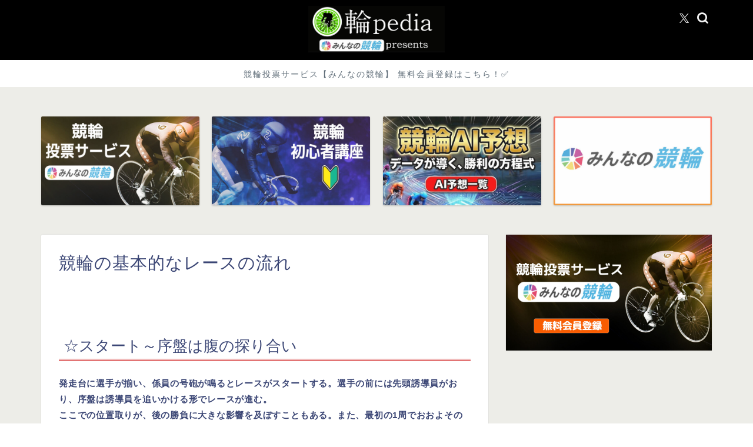

--- FILE ---
content_type: text/html; charset=UTF-8
request_url: https://rin-pedia.com/keirin_kihon
body_size: 21364
content:
<!DOCTYPE html>
<html lang="ja">
<head prefix="og: http://ogp.me/ns# fb: http://ogp.me/ns/fb# article: http://ogp.me/ns/article#">
<meta charset="utf-8">
<meta http-equiv="X-UA-Compatible" content="IE=edge">
<meta name="viewport" content="width=device-width, initial-scale=1">
<!-- ここからOGP -->
<meta property="og:type" content="blog">
			<meta property="og:title" content="競輪の基本的なレースの流れ｜輪pedia">
		<meta property="og:url" content="https://rin-pedia.com/keirin_kihon">
			<meta property="og:description" content="競輪の基本的なレースの流れ｜競輪（けいりん・ケイリン）のことなら【輪pedia】。競輪情報から競輪初心者講座、各種データ等が盛り沢山。競輪初心者から上級者まで、楽しめる・為になる競輪メディアサイト。">
				<meta property="og:image" content="https://rin-pedia.com/wp-content/themes/jin/img/noimg320.png">
	<meta property="og:site_name" content="輪pedia">
<meta property="fb:admins" content="">
<meta name="twitter:card" content="summary_large_image">
	<meta name="twitter:site" content="@rinpedia">
<!-- ここまでOGP --> 

<meta name="description" content="競輪の基本的なレースの流れ｜競輪（けいりん・ケイリン）のことなら【輪pedia】。競輪情報から競輪初心者講座、各種データ等が盛り沢山。競輪初心者から上級者まで、楽しめる・為になる競輪メディアサイト。">
<link rel="canonical" href="https://rin-pedia.com/keirin_kihon">
<title>競輪の基本的なレースの流れ｜輪pedia</title>
<meta name='robots' content='max-image-preview:large' />
<!-- Google tag (gtag.js) consent mode dataLayer added by Site Kit -->
<script type="text/javascript" id="google_gtagjs-js-consent-mode-data-layer">
/* <![CDATA[ */
window.dataLayer = window.dataLayer || [];function gtag(){dataLayer.push(arguments);}
gtag('consent', 'default', {"ad_personalization":"denied","ad_storage":"denied","ad_user_data":"denied","analytics_storage":"denied","functionality_storage":"denied","security_storage":"denied","personalization_storage":"denied","region":["AT","BE","BG","CH","CY","CZ","DE","DK","EE","ES","FI","FR","GB","GR","HR","HU","IE","IS","IT","LI","LT","LU","LV","MT","NL","NO","PL","PT","RO","SE","SI","SK"],"wait_for_update":500});
window._googlesitekitConsentCategoryMap = {"statistics":["analytics_storage"],"marketing":["ad_storage","ad_user_data","ad_personalization"],"functional":["functionality_storage","security_storage"],"preferences":["personalization_storage"]};
window._googlesitekitConsents = {"ad_personalization":"denied","ad_storage":"denied","ad_user_data":"denied","analytics_storage":"denied","functionality_storage":"denied","security_storage":"denied","personalization_storage":"denied","region":["AT","BE","BG","CH","CY","CZ","DE","DK","EE","ES","FI","FR","GB","GR","HR","HU","IE","IS","IT","LI","LT","LU","LV","MT","NL","NO","PL","PT","RO","SE","SI","SK"],"wait_for_update":500};
/* ]]> */
</script>
<!-- Google タグ (gtag.js) の終了同意モード dataLayer が Site Kit によって追加されました -->
<link rel='dns-prefetch' href='//cdnjs.cloudflare.com' />
<link rel='dns-prefetch' href='//www.googletagmanager.com' />
<link rel='dns-prefetch' href='//pagead2.googlesyndication.com' />
<link rel="alternate" type="application/rss+xml" title="輪pedia &raquo; フィード" href="https://rin-pedia.com/feed" />
<link rel="alternate" type="application/rss+xml" title="輪pedia &raquo; コメントフィード" href="https://rin-pedia.com/comments/feed" />
<link rel="alternate" title="oEmbed (JSON)" type="application/json+oembed" href="https://rin-pedia.com/wp-json/oembed/1.0/embed?url=https%3A%2F%2Frin-pedia.com%2Fkeirin_kihon" />
<link rel="alternate" title="oEmbed (XML)" type="text/xml+oembed" href="https://rin-pedia.com/wp-json/oembed/1.0/embed?url=https%3A%2F%2Frin-pedia.com%2Fkeirin_kihon&#038;format=xml" />
<style id='wp-img-auto-sizes-contain-inline-css' type='text/css'>
img:is([sizes=auto i],[sizes^="auto," i]){contain-intrinsic-size:3000px 1500px}
/*# sourceURL=wp-img-auto-sizes-contain-inline-css */
</style>
<style id='wp-emoji-styles-inline-css' type='text/css'>

	img.wp-smiley, img.emoji {
		display: inline !important;
		border: none !important;
		box-shadow: none !important;
		height: 1em !important;
		width: 1em !important;
		margin: 0 0.07em !important;
		vertical-align: -0.1em !important;
		background: none !important;
		padding: 0 !important;
	}
/*# sourceURL=wp-emoji-styles-inline-css */
</style>
<style id='wp-block-library-inline-css' type='text/css'>
:root{--wp-block-synced-color:#7a00df;--wp-block-synced-color--rgb:122,0,223;--wp-bound-block-color:var(--wp-block-synced-color);--wp-editor-canvas-background:#ddd;--wp-admin-theme-color:#007cba;--wp-admin-theme-color--rgb:0,124,186;--wp-admin-theme-color-darker-10:#006ba1;--wp-admin-theme-color-darker-10--rgb:0,107,160.5;--wp-admin-theme-color-darker-20:#005a87;--wp-admin-theme-color-darker-20--rgb:0,90,135;--wp-admin-border-width-focus:2px}@media (min-resolution:192dpi){:root{--wp-admin-border-width-focus:1.5px}}.wp-element-button{cursor:pointer}:root .has-very-light-gray-background-color{background-color:#eee}:root .has-very-dark-gray-background-color{background-color:#313131}:root .has-very-light-gray-color{color:#eee}:root .has-very-dark-gray-color{color:#313131}:root .has-vivid-green-cyan-to-vivid-cyan-blue-gradient-background{background:linear-gradient(135deg,#00d084,#0693e3)}:root .has-purple-crush-gradient-background{background:linear-gradient(135deg,#34e2e4,#4721fb 50%,#ab1dfe)}:root .has-hazy-dawn-gradient-background{background:linear-gradient(135deg,#faaca8,#dad0ec)}:root .has-subdued-olive-gradient-background{background:linear-gradient(135deg,#fafae1,#67a671)}:root .has-atomic-cream-gradient-background{background:linear-gradient(135deg,#fdd79a,#004a59)}:root .has-nightshade-gradient-background{background:linear-gradient(135deg,#330968,#31cdcf)}:root .has-midnight-gradient-background{background:linear-gradient(135deg,#020381,#2874fc)}:root{--wp--preset--font-size--normal:16px;--wp--preset--font-size--huge:42px}.has-regular-font-size{font-size:1em}.has-larger-font-size{font-size:2.625em}.has-normal-font-size{font-size:var(--wp--preset--font-size--normal)}.has-huge-font-size{font-size:var(--wp--preset--font-size--huge)}.has-text-align-center{text-align:center}.has-text-align-left{text-align:left}.has-text-align-right{text-align:right}.has-fit-text{white-space:nowrap!important}#end-resizable-editor-section{display:none}.aligncenter{clear:both}.items-justified-left{justify-content:flex-start}.items-justified-center{justify-content:center}.items-justified-right{justify-content:flex-end}.items-justified-space-between{justify-content:space-between}.screen-reader-text{border:0;clip-path:inset(50%);height:1px;margin:-1px;overflow:hidden;padding:0;position:absolute;width:1px;word-wrap:normal!important}.screen-reader-text:focus{background-color:#ddd;clip-path:none;color:#444;display:block;font-size:1em;height:auto;left:5px;line-height:normal;padding:15px 23px 14px;text-decoration:none;top:5px;width:auto;z-index:100000}html :where(.has-border-color){border-style:solid}html :where([style*=border-top-color]){border-top-style:solid}html :where([style*=border-right-color]){border-right-style:solid}html :where([style*=border-bottom-color]){border-bottom-style:solid}html :where([style*=border-left-color]){border-left-style:solid}html :where([style*=border-width]){border-style:solid}html :where([style*=border-top-width]){border-top-style:solid}html :where([style*=border-right-width]){border-right-style:solid}html :where([style*=border-bottom-width]){border-bottom-style:solid}html :where([style*=border-left-width]){border-left-style:solid}html :where(img[class*=wp-image-]){height:auto;max-width:100%}:where(figure){margin:0 0 1em}html :where(.is-position-sticky){--wp-admin--admin-bar--position-offset:var(--wp-admin--admin-bar--height,0px)}@media screen and (max-width:600px){html :where(.is-position-sticky){--wp-admin--admin-bar--position-offset:0px}}

/*# sourceURL=wp-block-library-inline-css */
</style><style id='wp-block-heading-inline-css' type='text/css'>
h1:where(.wp-block-heading).has-background,h2:where(.wp-block-heading).has-background,h3:where(.wp-block-heading).has-background,h4:where(.wp-block-heading).has-background,h5:where(.wp-block-heading).has-background,h6:where(.wp-block-heading).has-background{padding:1.25em 2.375em}h1.has-text-align-left[style*=writing-mode]:where([style*=vertical-lr]),h1.has-text-align-right[style*=writing-mode]:where([style*=vertical-rl]),h2.has-text-align-left[style*=writing-mode]:where([style*=vertical-lr]),h2.has-text-align-right[style*=writing-mode]:where([style*=vertical-rl]),h3.has-text-align-left[style*=writing-mode]:where([style*=vertical-lr]),h3.has-text-align-right[style*=writing-mode]:where([style*=vertical-rl]),h4.has-text-align-left[style*=writing-mode]:where([style*=vertical-lr]),h4.has-text-align-right[style*=writing-mode]:where([style*=vertical-rl]),h5.has-text-align-left[style*=writing-mode]:where([style*=vertical-lr]),h5.has-text-align-right[style*=writing-mode]:where([style*=vertical-rl]),h6.has-text-align-left[style*=writing-mode]:where([style*=vertical-lr]),h6.has-text-align-right[style*=writing-mode]:where([style*=vertical-rl]){rotate:180deg}
/*# sourceURL=https://rin-pedia.com/wp-includes/blocks/heading/style.min.css */
</style>
<style id='wp-block-image-inline-css' type='text/css'>
.wp-block-image>a,.wp-block-image>figure>a{display:inline-block}.wp-block-image img{box-sizing:border-box;height:auto;max-width:100%;vertical-align:bottom}@media not (prefers-reduced-motion){.wp-block-image img.hide{visibility:hidden}.wp-block-image img.show{animation:show-content-image .4s}}.wp-block-image[style*=border-radius] img,.wp-block-image[style*=border-radius]>a{border-radius:inherit}.wp-block-image.has-custom-border img{box-sizing:border-box}.wp-block-image.aligncenter{text-align:center}.wp-block-image.alignfull>a,.wp-block-image.alignwide>a{width:100%}.wp-block-image.alignfull img,.wp-block-image.alignwide img{height:auto;width:100%}.wp-block-image .aligncenter,.wp-block-image .alignleft,.wp-block-image .alignright,.wp-block-image.aligncenter,.wp-block-image.alignleft,.wp-block-image.alignright{display:table}.wp-block-image .aligncenter>figcaption,.wp-block-image .alignleft>figcaption,.wp-block-image .alignright>figcaption,.wp-block-image.aligncenter>figcaption,.wp-block-image.alignleft>figcaption,.wp-block-image.alignright>figcaption{caption-side:bottom;display:table-caption}.wp-block-image .alignleft{float:left;margin:.5em 1em .5em 0}.wp-block-image .alignright{float:right;margin:.5em 0 .5em 1em}.wp-block-image .aligncenter{margin-left:auto;margin-right:auto}.wp-block-image :where(figcaption){margin-bottom:1em;margin-top:.5em}.wp-block-image.is-style-circle-mask img{border-radius:9999px}@supports ((-webkit-mask-image:none) or (mask-image:none)) or (-webkit-mask-image:none){.wp-block-image.is-style-circle-mask img{border-radius:0;-webkit-mask-image:url('data:image/svg+xml;utf8,<svg viewBox="0 0 100 100" xmlns="http://www.w3.org/2000/svg"><circle cx="50" cy="50" r="50"/></svg>');mask-image:url('data:image/svg+xml;utf8,<svg viewBox="0 0 100 100" xmlns="http://www.w3.org/2000/svg"><circle cx="50" cy="50" r="50"/></svg>');mask-mode:alpha;-webkit-mask-position:center;mask-position:center;-webkit-mask-repeat:no-repeat;mask-repeat:no-repeat;-webkit-mask-size:contain;mask-size:contain}}:root :where(.wp-block-image.is-style-rounded img,.wp-block-image .is-style-rounded img){border-radius:9999px}.wp-block-image figure{margin:0}.wp-lightbox-container{display:flex;flex-direction:column;position:relative}.wp-lightbox-container img{cursor:zoom-in}.wp-lightbox-container img:hover+button{opacity:1}.wp-lightbox-container button{align-items:center;backdrop-filter:blur(16px) saturate(180%);background-color:#5a5a5a40;border:none;border-radius:4px;cursor:zoom-in;display:flex;height:20px;justify-content:center;opacity:0;padding:0;position:absolute;right:16px;text-align:center;top:16px;width:20px;z-index:100}@media not (prefers-reduced-motion){.wp-lightbox-container button{transition:opacity .2s ease}}.wp-lightbox-container button:focus-visible{outline:3px auto #5a5a5a40;outline:3px auto -webkit-focus-ring-color;outline-offset:3px}.wp-lightbox-container button:hover{cursor:pointer;opacity:1}.wp-lightbox-container button:focus{opacity:1}.wp-lightbox-container button:focus,.wp-lightbox-container button:hover,.wp-lightbox-container button:not(:hover):not(:active):not(.has-background){background-color:#5a5a5a40;border:none}.wp-lightbox-overlay{box-sizing:border-box;cursor:zoom-out;height:100vh;left:0;overflow:hidden;position:fixed;top:0;visibility:hidden;width:100%;z-index:100000}.wp-lightbox-overlay .close-button{align-items:center;cursor:pointer;display:flex;justify-content:center;min-height:40px;min-width:40px;padding:0;position:absolute;right:calc(env(safe-area-inset-right) + 16px);top:calc(env(safe-area-inset-top) + 16px);z-index:5000000}.wp-lightbox-overlay .close-button:focus,.wp-lightbox-overlay .close-button:hover,.wp-lightbox-overlay .close-button:not(:hover):not(:active):not(.has-background){background:none;border:none}.wp-lightbox-overlay .lightbox-image-container{height:var(--wp--lightbox-container-height);left:50%;overflow:hidden;position:absolute;top:50%;transform:translate(-50%,-50%);transform-origin:top left;width:var(--wp--lightbox-container-width);z-index:9999999999}.wp-lightbox-overlay .wp-block-image{align-items:center;box-sizing:border-box;display:flex;height:100%;justify-content:center;margin:0;position:relative;transform-origin:0 0;width:100%;z-index:3000000}.wp-lightbox-overlay .wp-block-image img{height:var(--wp--lightbox-image-height);min-height:var(--wp--lightbox-image-height);min-width:var(--wp--lightbox-image-width);width:var(--wp--lightbox-image-width)}.wp-lightbox-overlay .wp-block-image figcaption{display:none}.wp-lightbox-overlay button{background:none;border:none}.wp-lightbox-overlay .scrim{background-color:#fff;height:100%;opacity:.9;position:absolute;width:100%;z-index:2000000}.wp-lightbox-overlay.active{visibility:visible}@media not (prefers-reduced-motion){.wp-lightbox-overlay.active{animation:turn-on-visibility .25s both}.wp-lightbox-overlay.active img{animation:turn-on-visibility .35s both}.wp-lightbox-overlay.show-closing-animation:not(.active){animation:turn-off-visibility .35s both}.wp-lightbox-overlay.show-closing-animation:not(.active) img{animation:turn-off-visibility .25s both}.wp-lightbox-overlay.zoom.active{animation:none;opacity:1;visibility:visible}.wp-lightbox-overlay.zoom.active .lightbox-image-container{animation:lightbox-zoom-in .4s}.wp-lightbox-overlay.zoom.active .lightbox-image-container img{animation:none}.wp-lightbox-overlay.zoom.active .scrim{animation:turn-on-visibility .4s forwards}.wp-lightbox-overlay.zoom.show-closing-animation:not(.active){animation:none}.wp-lightbox-overlay.zoom.show-closing-animation:not(.active) .lightbox-image-container{animation:lightbox-zoom-out .4s}.wp-lightbox-overlay.zoom.show-closing-animation:not(.active) .lightbox-image-container img{animation:none}.wp-lightbox-overlay.zoom.show-closing-animation:not(.active) .scrim{animation:turn-off-visibility .4s forwards}}@keyframes show-content-image{0%{visibility:hidden}99%{visibility:hidden}to{visibility:visible}}@keyframes turn-on-visibility{0%{opacity:0}to{opacity:1}}@keyframes turn-off-visibility{0%{opacity:1;visibility:visible}99%{opacity:0;visibility:visible}to{opacity:0;visibility:hidden}}@keyframes lightbox-zoom-in{0%{transform:translate(calc((-100vw + var(--wp--lightbox-scrollbar-width))/2 + var(--wp--lightbox-initial-left-position)),calc(-50vh + var(--wp--lightbox-initial-top-position))) scale(var(--wp--lightbox-scale))}to{transform:translate(-50%,-50%) scale(1)}}@keyframes lightbox-zoom-out{0%{transform:translate(-50%,-50%) scale(1);visibility:visible}99%{visibility:visible}to{transform:translate(calc((-100vw + var(--wp--lightbox-scrollbar-width))/2 + var(--wp--lightbox-initial-left-position)),calc(-50vh + var(--wp--lightbox-initial-top-position))) scale(var(--wp--lightbox-scale));visibility:hidden}}
/*# sourceURL=https://rin-pedia.com/wp-includes/blocks/image/style.min.css */
</style>
<style id='wp-block-paragraph-inline-css' type='text/css'>
.is-small-text{font-size:.875em}.is-regular-text{font-size:1em}.is-large-text{font-size:2.25em}.is-larger-text{font-size:3em}.has-drop-cap:not(:focus):first-letter{float:left;font-size:8.4em;font-style:normal;font-weight:100;line-height:.68;margin:.05em .1em 0 0;text-transform:uppercase}body.rtl .has-drop-cap:not(:focus):first-letter{float:none;margin-left:.1em}p.has-drop-cap.has-background{overflow:hidden}:root :where(p.has-background){padding:1.25em 2.375em}:where(p.has-text-color:not(.has-link-color)) a{color:inherit}p.has-text-align-left[style*="writing-mode:vertical-lr"],p.has-text-align-right[style*="writing-mode:vertical-rl"]{rotate:180deg}
/*# sourceURL=https://rin-pedia.com/wp-includes/blocks/paragraph/style.min.css */
</style>
<style id='global-styles-inline-css' type='text/css'>
:root{--wp--preset--aspect-ratio--square: 1;--wp--preset--aspect-ratio--4-3: 4/3;--wp--preset--aspect-ratio--3-4: 3/4;--wp--preset--aspect-ratio--3-2: 3/2;--wp--preset--aspect-ratio--2-3: 2/3;--wp--preset--aspect-ratio--16-9: 16/9;--wp--preset--aspect-ratio--9-16: 9/16;--wp--preset--color--black: #000000;--wp--preset--color--cyan-bluish-gray: #abb8c3;--wp--preset--color--white: #ffffff;--wp--preset--color--pale-pink: #f78da7;--wp--preset--color--vivid-red: #cf2e2e;--wp--preset--color--luminous-vivid-orange: #ff6900;--wp--preset--color--luminous-vivid-amber: #fcb900;--wp--preset--color--light-green-cyan: #7bdcb5;--wp--preset--color--vivid-green-cyan: #00d084;--wp--preset--color--pale-cyan-blue: #8ed1fc;--wp--preset--color--vivid-cyan-blue: #0693e3;--wp--preset--color--vivid-purple: #9b51e0;--wp--preset--gradient--vivid-cyan-blue-to-vivid-purple: linear-gradient(135deg,rgb(6,147,227) 0%,rgb(155,81,224) 100%);--wp--preset--gradient--light-green-cyan-to-vivid-green-cyan: linear-gradient(135deg,rgb(122,220,180) 0%,rgb(0,208,130) 100%);--wp--preset--gradient--luminous-vivid-amber-to-luminous-vivid-orange: linear-gradient(135deg,rgb(252,185,0) 0%,rgb(255,105,0) 100%);--wp--preset--gradient--luminous-vivid-orange-to-vivid-red: linear-gradient(135deg,rgb(255,105,0) 0%,rgb(207,46,46) 100%);--wp--preset--gradient--very-light-gray-to-cyan-bluish-gray: linear-gradient(135deg,rgb(238,238,238) 0%,rgb(169,184,195) 100%);--wp--preset--gradient--cool-to-warm-spectrum: linear-gradient(135deg,rgb(74,234,220) 0%,rgb(151,120,209) 20%,rgb(207,42,186) 40%,rgb(238,44,130) 60%,rgb(251,105,98) 80%,rgb(254,248,76) 100%);--wp--preset--gradient--blush-light-purple: linear-gradient(135deg,rgb(255,206,236) 0%,rgb(152,150,240) 100%);--wp--preset--gradient--blush-bordeaux: linear-gradient(135deg,rgb(254,205,165) 0%,rgb(254,45,45) 50%,rgb(107,0,62) 100%);--wp--preset--gradient--luminous-dusk: linear-gradient(135deg,rgb(255,203,112) 0%,rgb(199,81,192) 50%,rgb(65,88,208) 100%);--wp--preset--gradient--pale-ocean: linear-gradient(135deg,rgb(255,245,203) 0%,rgb(182,227,212) 50%,rgb(51,167,181) 100%);--wp--preset--gradient--electric-grass: linear-gradient(135deg,rgb(202,248,128) 0%,rgb(113,206,126) 100%);--wp--preset--gradient--midnight: linear-gradient(135deg,rgb(2,3,129) 0%,rgb(40,116,252) 100%);--wp--preset--font-size--small: 13px;--wp--preset--font-size--medium: 20px;--wp--preset--font-size--large: 36px;--wp--preset--font-size--x-large: 42px;--wp--preset--spacing--20: 0.44rem;--wp--preset--spacing--30: 0.67rem;--wp--preset--spacing--40: 1rem;--wp--preset--spacing--50: 1.5rem;--wp--preset--spacing--60: 2.25rem;--wp--preset--spacing--70: 3.38rem;--wp--preset--spacing--80: 5.06rem;--wp--preset--shadow--natural: 6px 6px 9px rgba(0, 0, 0, 0.2);--wp--preset--shadow--deep: 12px 12px 50px rgba(0, 0, 0, 0.4);--wp--preset--shadow--sharp: 6px 6px 0px rgba(0, 0, 0, 0.2);--wp--preset--shadow--outlined: 6px 6px 0px -3px rgb(255, 255, 255), 6px 6px rgb(0, 0, 0);--wp--preset--shadow--crisp: 6px 6px 0px rgb(0, 0, 0);}:where(.is-layout-flex){gap: 0.5em;}:where(.is-layout-grid){gap: 0.5em;}body .is-layout-flex{display: flex;}.is-layout-flex{flex-wrap: wrap;align-items: center;}.is-layout-flex > :is(*, div){margin: 0;}body .is-layout-grid{display: grid;}.is-layout-grid > :is(*, div){margin: 0;}:where(.wp-block-columns.is-layout-flex){gap: 2em;}:where(.wp-block-columns.is-layout-grid){gap: 2em;}:where(.wp-block-post-template.is-layout-flex){gap: 1.25em;}:where(.wp-block-post-template.is-layout-grid){gap: 1.25em;}.has-black-color{color: var(--wp--preset--color--black) !important;}.has-cyan-bluish-gray-color{color: var(--wp--preset--color--cyan-bluish-gray) !important;}.has-white-color{color: var(--wp--preset--color--white) !important;}.has-pale-pink-color{color: var(--wp--preset--color--pale-pink) !important;}.has-vivid-red-color{color: var(--wp--preset--color--vivid-red) !important;}.has-luminous-vivid-orange-color{color: var(--wp--preset--color--luminous-vivid-orange) !important;}.has-luminous-vivid-amber-color{color: var(--wp--preset--color--luminous-vivid-amber) !important;}.has-light-green-cyan-color{color: var(--wp--preset--color--light-green-cyan) !important;}.has-vivid-green-cyan-color{color: var(--wp--preset--color--vivid-green-cyan) !important;}.has-pale-cyan-blue-color{color: var(--wp--preset--color--pale-cyan-blue) !important;}.has-vivid-cyan-blue-color{color: var(--wp--preset--color--vivid-cyan-blue) !important;}.has-vivid-purple-color{color: var(--wp--preset--color--vivid-purple) !important;}.has-black-background-color{background-color: var(--wp--preset--color--black) !important;}.has-cyan-bluish-gray-background-color{background-color: var(--wp--preset--color--cyan-bluish-gray) !important;}.has-white-background-color{background-color: var(--wp--preset--color--white) !important;}.has-pale-pink-background-color{background-color: var(--wp--preset--color--pale-pink) !important;}.has-vivid-red-background-color{background-color: var(--wp--preset--color--vivid-red) !important;}.has-luminous-vivid-orange-background-color{background-color: var(--wp--preset--color--luminous-vivid-orange) !important;}.has-luminous-vivid-amber-background-color{background-color: var(--wp--preset--color--luminous-vivid-amber) !important;}.has-light-green-cyan-background-color{background-color: var(--wp--preset--color--light-green-cyan) !important;}.has-vivid-green-cyan-background-color{background-color: var(--wp--preset--color--vivid-green-cyan) !important;}.has-pale-cyan-blue-background-color{background-color: var(--wp--preset--color--pale-cyan-blue) !important;}.has-vivid-cyan-blue-background-color{background-color: var(--wp--preset--color--vivid-cyan-blue) !important;}.has-vivid-purple-background-color{background-color: var(--wp--preset--color--vivid-purple) !important;}.has-black-border-color{border-color: var(--wp--preset--color--black) !important;}.has-cyan-bluish-gray-border-color{border-color: var(--wp--preset--color--cyan-bluish-gray) !important;}.has-white-border-color{border-color: var(--wp--preset--color--white) !important;}.has-pale-pink-border-color{border-color: var(--wp--preset--color--pale-pink) !important;}.has-vivid-red-border-color{border-color: var(--wp--preset--color--vivid-red) !important;}.has-luminous-vivid-orange-border-color{border-color: var(--wp--preset--color--luminous-vivid-orange) !important;}.has-luminous-vivid-amber-border-color{border-color: var(--wp--preset--color--luminous-vivid-amber) !important;}.has-light-green-cyan-border-color{border-color: var(--wp--preset--color--light-green-cyan) !important;}.has-vivid-green-cyan-border-color{border-color: var(--wp--preset--color--vivid-green-cyan) !important;}.has-pale-cyan-blue-border-color{border-color: var(--wp--preset--color--pale-cyan-blue) !important;}.has-vivid-cyan-blue-border-color{border-color: var(--wp--preset--color--vivid-cyan-blue) !important;}.has-vivid-purple-border-color{border-color: var(--wp--preset--color--vivid-purple) !important;}.has-vivid-cyan-blue-to-vivid-purple-gradient-background{background: var(--wp--preset--gradient--vivid-cyan-blue-to-vivid-purple) !important;}.has-light-green-cyan-to-vivid-green-cyan-gradient-background{background: var(--wp--preset--gradient--light-green-cyan-to-vivid-green-cyan) !important;}.has-luminous-vivid-amber-to-luminous-vivid-orange-gradient-background{background: var(--wp--preset--gradient--luminous-vivid-amber-to-luminous-vivid-orange) !important;}.has-luminous-vivid-orange-to-vivid-red-gradient-background{background: var(--wp--preset--gradient--luminous-vivid-orange-to-vivid-red) !important;}.has-very-light-gray-to-cyan-bluish-gray-gradient-background{background: var(--wp--preset--gradient--very-light-gray-to-cyan-bluish-gray) !important;}.has-cool-to-warm-spectrum-gradient-background{background: var(--wp--preset--gradient--cool-to-warm-spectrum) !important;}.has-blush-light-purple-gradient-background{background: var(--wp--preset--gradient--blush-light-purple) !important;}.has-blush-bordeaux-gradient-background{background: var(--wp--preset--gradient--blush-bordeaux) !important;}.has-luminous-dusk-gradient-background{background: var(--wp--preset--gradient--luminous-dusk) !important;}.has-pale-ocean-gradient-background{background: var(--wp--preset--gradient--pale-ocean) !important;}.has-electric-grass-gradient-background{background: var(--wp--preset--gradient--electric-grass) !important;}.has-midnight-gradient-background{background: var(--wp--preset--gradient--midnight) !important;}.has-small-font-size{font-size: var(--wp--preset--font-size--small) !important;}.has-medium-font-size{font-size: var(--wp--preset--font-size--medium) !important;}.has-large-font-size{font-size: var(--wp--preset--font-size--large) !important;}.has-x-large-font-size{font-size: var(--wp--preset--font-size--x-large) !important;}
/*# sourceURL=global-styles-inline-css */
</style>

<style id='classic-theme-styles-inline-css' type='text/css'>
/*! This file is auto-generated */
.wp-block-button__link{color:#fff;background-color:#32373c;border-radius:9999px;box-shadow:none;text-decoration:none;padding:calc(.667em + 2px) calc(1.333em + 2px);font-size:1.125em}.wp-block-file__button{background:#32373c;color:#fff;text-decoration:none}
/*# sourceURL=/wp-includes/css/classic-themes.min.css */
</style>
<link rel='stylesheet' id='keirin-article-styles-css' href='https://rin-pedia.com/wp-content/plugins/news/assets/css/keirin-article.css?ver=1767860479' type='text/css' media='all' />
<link rel='stylesheet' id='keirin-daily-predictions-styles-css' href='https://rin-pedia.com/wp-content/plugins/news/assets/css/keirin-daily-predictions.css?ver=2.4.2-1767860479' type='text/css' media='all' />
<link rel='stylesheet' id='keirin-ads-styles-css' href='https://rin-pedia.com/wp-content/plugins/news/assets/css/keirin-ads.css?ver=1767860479' type='text/css' media='all' />
<link rel='stylesheet' id='parent-style-css' href='https://rin-pedia.com/wp-content/themes/jin/style.css?ver=6.9' type='text/css' media='all' />
<link rel='stylesheet' id='theme-style-css' href='https://rin-pedia.com/wp-content/themes/jin-child/style.css?ver=6.9' type='text/css' media='all' />
<link rel='stylesheet' id='swiper-style-css' href='https://cdnjs.cloudflare.com/ajax/libs/Swiper/4.0.7/css/swiper.min.css?ver=6.9' type='text/css' media='all' />
<script type="text/javascript" src="https://rin-pedia.com/wp-includes/js/jquery/jquery.min.js?ver=3.7.1" id="jquery-core-js"></script>
<script type="text/javascript" src="https://rin-pedia.com/wp-includes/js/jquery/jquery-migrate.min.js?ver=3.4.1" id="jquery-migrate-js"></script>

<!-- Site Kit によって追加された Google タグ（gtag.js）スニペット -->
<!-- Google アナリティクス スニペット (Site Kit が追加) -->
<script type="text/javascript" src="https://www.googletagmanager.com/gtag/js?id=G-6Q8LLQ0DNR" id="google_gtagjs-js" async></script>
<script type="text/javascript" id="google_gtagjs-js-after">
/* <![CDATA[ */
window.dataLayer = window.dataLayer || [];function gtag(){dataLayer.push(arguments);}
gtag("set","linker",{"domains":["rin-pedia.com"]});
gtag("js", new Date());
gtag("set", "developer_id.dZTNiMT", true);
gtag("config", "G-6Q8LLQ0DNR");
//# sourceURL=google_gtagjs-js-after
/* ]]> */
</script>
<link rel="https://api.w.org/" href="https://rin-pedia.com/wp-json/" /><link rel="alternate" title="JSON" type="application/json" href="https://rin-pedia.com/wp-json/wp/v2/pages/1628" /><link rel='shortlink' href='https://rin-pedia.com/?p=1628' />
<meta name="generator" content="Site Kit by Google 1.170.0" />	<style type="text/css">
		#wrapper {
			background-color: #edede8;
			background-image: url();
					}

		.related-entry-headline-text span:before,
		#comment-title span:before,
		#reply-title span:before {
			background-color: #cc0a0a;
			border-color: #cc0a0a !important;
		}

		#breadcrumb:after,
		#page-top a {
			background-color: #1e0909;
		}

		footer {
			background-color: #1e0909;
		}

		.footer-inner a,
		#copyright,
		#copyright-center {
			border-color: #fff !important;
			color: #fff !important;
		}

		#footer-widget-area {
			border-color: #fff !important;
		}

		.page-top-footer a {
			color: #1e0909 !important;
		}

		#breadcrumb ul li,
		#breadcrumb ul li a {
			color: #1e0909 !important;
		}

		body,
		a,
		a:link,
		a:visited,
		.my-profile,
		.widgettitle,
		.tabBtn-mag label {
			color: #3b4675;
		}

		a:hover {
			color: #008db7;
		}

		.widget_nav_menu ul>li>a:before,
		.widget_categories ul>li>a:before,
		.widget_pages ul>li>a:before,
		.widget_recent_entries ul>li>a:before,
		.widget_archive ul>li>a:before,
		.widget_archive form:after,
		.widget_categories form:after,
		.widget_nav_menu ul>li>ul.sub-menu>li>a:before,
		.widget_categories ul>li>.children>li>a:before,
		.widget_pages ul>li>.children>li>a:before,
		.widget_nav_menu ul>li>ul.sub-menu>li>ul.sub-menu li>a:before,
		.widget_categories ul>li>.children>li>.children li>a:before,
		.widget_pages ul>li>.children>li>.children li>a:before {
			color: #cc0a0a;
		}

		.widget_nav_menu ul .sub-menu .sub-menu li a:before {
			background-color: #3b4675 !important;
		}

		.d--labeling-act-border {
			border-color: rgba(59, 70, 117, 0.18);
		}

		.c--labeling-act.d--labeling-act-solid {
			background-color: rgba(59, 70, 117, 0.06);
		}

		.a--labeling-act {
			color: rgba(59, 70, 117, 0.6);
		}

		.a--labeling-small-act span {
			background-color: rgba(59, 70, 117, 0.21);
		}

		.c--labeling-act.d--labeling-act-strong {
			background-color: rgba(59, 70, 117, 0.045);
		}

		.d--labeling-act-strong .a--labeling-act {
			color: rgba(59, 70, 117, 0.75);
		}


		footer .footer-widget,
		footer .footer-widget a,
		footer .footer-widget ul li,
		.footer-widget.widget_nav_menu ul>li>a:before,
		.footer-widget.widget_categories ul>li>a:before,
		.footer-widget.widget_recent_entries ul>li>a:before,
		.footer-widget.widget_pages ul>li>a:before,
		.footer-widget.widget_archive ul>li>a:before,
		footer .widget_tag_cloud .tagcloud a:before {
			color: #fff !important;
			border-color: #fff !important;
		}

		footer .footer-widget .widgettitle {
			color: #fff !important;
			border-color: #ff0000 !important;
		}

		footer .widget_nav_menu ul .children .children li a:before,
		footer .widget_categories ul .children .children li a:before,
		footer .widget_nav_menu ul .sub-menu .sub-menu li a:before {
			background-color: #fff !important;
		}

		#drawernav a:hover,
		.post-list-title,
		#prev-next p,
		#toc_container .toc_list li a {
			color: #3b4675 !important;
		}

		#header-box {
			background-color: #000000;
		}

		@media (min-width: 768px) {

			#header-box .header-box10-bg:before,
			#header-box .header-box11-bg:before {
				border-radius: 2px;
			}
		}

		@media (min-width: 768px) {
			.top-image-meta {
				margin-top: calc(0px - 30px);
			}
		}

		@media (min-width: 1200px) {
			.top-image-meta {
				margin-top: calc(0px);
			}
		}

		.pickup-contents:before {
			background-color: #000000 !important;
		}

		.main-image-text {
			color: #555;
		}

		.main-image-text-sub {
			color: #555;
		}

		@media (min-width: 481px) {
			#site-info {
				padding-top: 10px !important;
				padding-bottom: 10px !important;
			}
		}

		#site-info span a {
			color: #ffffff !important;
		}

		#headmenu .headsns .line a svg {
			fill: #f4f4f4 !important;
		}

		#headmenu .headsns a,
		#headmenu {
			color: #f4f4f4 !important;
			border-color: #f4f4f4 !important;
		}

		.profile-follow .line-sns a svg {
			fill: #cc0a0a !important;
		}

		.profile-follow .line-sns a:hover svg {
			fill: #ff0000 !important;
		}

		.profile-follow a {
			color: #cc0a0a !important;
			border-color: #cc0a0a !important;
		}

		.profile-follow a:hover,
		#headmenu .headsns a:hover {
			color: #ff0000 !important;
			border-color: #ff0000 !important;
		}

		.search-box:hover {
			color: #ff0000 !important;
			border-color: #ff0000 !important;
		}

		#header #headmenu .headsns .line a:hover svg {
			fill: #ff0000 !important;
		}

		.cps-icon-bar,
		#navtoggle:checked+.sp-menu-open .cps-icon-bar {
			background-color: #ffffff;
		}

		#nav-container {
			background-color: #ffffff;
		}

		.menu-box .menu-item svg {
			fill: #5e6c77;
		}

		#drawernav ul.menu-box>li>a,
		#drawernav2 ul.menu-box>li>a,
		#drawernav3 ul.menu-box>li>a,
		#drawernav4 ul.menu-box>li>a,
		#drawernav5 ul.menu-box>li>a,
		#drawernav ul.menu-box>li.menu-item-has-children:after,
		#drawernav2 ul.menu-box>li.menu-item-has-children:after,
		#drawernav3 ul.menu-box>li.menu-item-has-children:after,
		#drawernav4 ul.menu-box>li.menu-item-has-children:after,
		#drawernav5 ul.menu-box>li.menu-item-has-children:after {
			color: #5e6c77 !important;
		}

		#drawernav ul.menu-box li a,
		#drawernav2 ul.menu-box li a,
		#drawernav3 ul.menu-box li a,
		#drawernav4 ul.menu-box li a,
		#drawernav5 ul.menu-box li a {
			font-size: 14px !important;
		}

		#drawernav3 ul.menu-box>li {
			color: #3b4675 !important;
		}

		#drawernav4 .menu-box>.menu-item>a:after,
		#drawernav3 .menu-box>.menu-item>a:after,
		#drawernav .menu-box>.menu-item>a:after {
			background-color: #5e6c77 !important;
		}

		#drawernav2 .menu-box>.menu-item:hover,
		#drawernav5 .menu-box>.menu-item:hover {
			border-top-color: #cc0a0a !important;
		}

		.cps-info-bar a {
			background-color: #ffcd44 !important;
		}

		@media (min-width: 768px) {
			#main-contents-one .post-list-mag .post-list-item {
				width: 32%;
			}

			#main-contents-one .post-list-mag .post-list-item:not(:nth-child(3n)) {
				margin-right: 2%;
			}

			.tabBtn-mag {
				width: 85%;
				margin-bottom: 40px;
			}

			.tabBtn-mag label {
				padding: 10px 20px;
			}
		}

		@media (min-width: 768px) {

			#tab-1:checked~.tabBtn-mag li [for="tab-1"]:after,
			#tab-2:checked~.tabBtn-mag li [for="tab-2"]:after,
			#tab-3:checked~.tabBtn-mag li [for="tab-3"]:after,
			#tab-4:checked~.tabBtn-mag li [for="tab-4"]:after {
				border-top-color: #cc0a0a !important;
			}

			.tabBtn-mag label {
				border-bottom-color: #cc0a0a !important;
			}
		}

		#tab-1:checked~.tabBtn-mag li [for="tab-1"],
		#tab-2:checked~.tabBtn-mag li [for="tab-2"],
		#tab-3:checked~.tabBtn-mag li [for="tab-3"],
		#tab-4:checked~.tabBtn-mag li [for="tab-4"],
		#prev-next a.next:after,
		#prev-next a.prev:after,
		.more-cat-button a:hover span:before {
			background-color: #cc0a0a !important;
		}


		.swiper-slide .post-list-cat,
		.post-list-mag .post-list-cat,
		.post-list-mag3col .post-list-cat,
		.post-list-mag-sp1col .post-list-cat,
		.swiper-pagination-bullet-active,
		.pickup-cat,
		.post-list .post-list-cat,
		#breadcrumb .bcHome a:hover span:before,
		.popular-item:nth-child(1) .pop-num,
		.popular-item:nth-child(2) .pop-num,
		.popular-item:nth-child(3) .pop-num {
			background-color: #ff0000 !important;
		}

		.sidebar-btn a,
		.profile-sns-menu {
			background-color: #ff0000 !important;
		}

		.sp-sns-menu a,
		.pickup-contents-box a:hover .pickup-title {
			border-color: #cc0a0a !important;
			color: #cc0a0a !important;
		}

		.pickup-image:after {
			display: none;
		}

		.pro-line svg {
			fill: #cc0a0a !important;
		}

		.cps-post-cat a,
		.meta-cat,
		.popular-cat {
			background-color: #ff0000 !important;
			border-color: #ff0000 !important;
		}

		.tagicon,
		.tag-box a,
		#toc_container .toc_list>li,
		#toc_container .toc_title {
			color: #cc0a0a !important;
		}

		.widget_tag_cloud a::before {
			color: #3b4675 !important;
		}

		.tag-box a,
		#toc_container:before {
			border-color: #cc0a0a !important;
		}

		.cps-post-cat a:hover {
			color: #008db7 !important;
		}

		.pagination li:not([class*="current"]) a:hover,
		.widget_tag_cloud a:hover {
			background-color: #cc0a0a !important;
		}

		.pagination li:not([class*="current"]) a:hover {
			opacity: 0.5 !important;
		}

		.pagination li.current a {
			background-color: #cc0a0a !important;
			border-color: #cc0a0a !important;
		}

		.nextpage a:hover span {
			color: #cc0a0a !important;
			border-color: #cc0a0a !important;
		}

		.cta-content:before {
			background-color: #6FBFCA !important;
		}

		.cta-text,
		.info-title {
			color: #fff !important;
		}

		#footer-widget-area.footer_style1 .widgettitle {
			border-color: #ff0000 !important;
		}

		.sidebar_style1 .widgettitle,
		.sidebar_style5 .widgettitle {
			border-color: #cc0a0a !important;
		}

		.sidebar_style2 .widgettitle,
		.sidebar_style4 .widgettitle,
		.sidebar_style6 .widgettitle,
		#home-bottom-widget .widgettitle,
		#home-top-widget .widgettitle,
		#post-bottom-widget .widgettitle,
		#post-top-widget .widgettitle {
			background-color: #cc0a0a !important;
		}

		#home-bottom-widget .widget_search .search-box input[type="submit"],
		#home-top-widget .widget_search .search-box input[type="submit"],
		#post-bottom-widget .widget_search .search-box input[type="submit"],
		#post-top-widget .widget_search .search-box input[type="submit"] {
			background-color: #ff0000 !important;
		}

		.tn-logo-size {
			font-size: 20% !important;
		}

		@media (min-width: 481px) {
			.tn-logo-size img {
				width: calc(20%*0.5) !important;
			}
		}

		@media (min-width: 768px) {
			.tn-logo-size img {
				width: calc(20%*2.2) !important;
			}
		}

		@media (min-width: 1200px) {
			.tn-logo-size img {
				width: 20% !important;
			}
		}

		.sp-logo-size {
			font-size: 60% !important;
		}

		.sp-logo-size img {
			width: 60% !important;
		}

		.related-entry-section {
			margin-top: 30px !important;
		}

		.cps-post-main ul>li:before,
		.cps-post-main ol>li:before {
			background-color: #ff0000 !important;
		}

		.profile-card .profile-title {
			background-color: #cc0a0a !important;
		}

		.profile-card {
			border-color: #cc0a0a !important;
		}

		.cps-post-main a {
			color: #008db7;
		}

		.cps-post-main .marker {
			background: -webkit-linear-gradient(transparent 60%, #ffcedb 0%);
			background: linear-gradient(transparent 60%, #ffcedb 0%);
		}

		.cps-post-main .marker2 {
			background: -webkit-linear-gradient(transparent 60%, #a9eaf2 0%);
			background: linear-gradient(transparent 60%, #a9eaf2 0%);
		}

		.cps-post-main .jic-sc {
			color: #e9546b;
		}


		.simple-box1 {
			border-color: #51a019 !important;
		}

		.simple-box2 {
			border-color: #f2bf7d !important;
		}

		.simple-box3 {
			border-color: #b5e28a !important;
		}

		.simple-box4 {
			border-color: #7badd8 !important;
		}

		.simple-box4:before {
			background-color: #7badd8;
		}

		.simple-box5 {
			border-color: #e896c7 !important;
		}

		.simple-box5:before {
			background-color: #e896c7;
		}

		.simple-box6 {
			background-color: #fffdef !important;
		}

		.simple-box7 {
			border-color: #def1f9 !important;
		}

		.simple-box7:before {
			background-color: #def1f9 !important;
		}

		.simple-box8 {
			border-color: #96ddc1 !important;
		}

		.simple-box8:before {
			background-color: #96ddc1 !important;
		}

		.simple-box9:before {
			background-color: #e1c0e8 !important;
		}

		.simple-box9:after {
			border-color: #e1c0e8 #e1c0e8 #fff #fff !important;
		}

		.kaisetsu-box1:before,
		.kaisetsu-box1-title {
			background-color: #ffb49e !important;
		}

		.kaisetsu-box2 {
			border-color: #89c2f4 !important;
		}

		.kaisetsu-box2-title {
			background-color: #89c2f4 !important;
		}

		.kaisetsu-box4 {
			border-color: #ea91a9 !important;
		}

		.kaisetsu-box4-title {
			background-color: #ea91a9 !important;
		}

		.kaisetsu-box5:before {
			background-color: #57b3ba !important;
		}

		.kaisetsu-box5-title {
			background-color: #57b3ba !important;
		}

		.concept-box1 {
			border-color: #85db8f !important;
		}

		.concept-box1:after {
			background-color: #85db8f !important;
		}

		.concept-box1:before {
			content: "ポイント" !important;
			color: #85db8f !important;
		}

		.concept-box2 {
			border-color: #f7cf6a !important;
		}

		.concept-box2:after {
			background-color: #f7cf6a !important;
		}

		.concept-box2:before {
			content: "注意点" !important;
			color: #f7cf6a !important;
		}

		.concept-box3 {
			border-color: #86cee8 !important;
		}

		.concept-box3:after {
			background-color: #86cee8 !important;
		}

		.concept-box3:before {
			content: "良い例" !important;
			color: #86cee8 !important;
		}

		.concept-box4 {
			border-color: #ed8989 !important;
		}

		.concept-box4:after {
			background-color: #ed8989 !important;
		}

		.concept-box4:before {
			content: "悪い例" !important;
			color: #ed8989 !important;
		}

		.concept-box5 {
			border-color: #9e9e9e !important;
		}

		.concept-box5:after {
			background-color: #9e9e9e !important;
		}

		.concept-box5:before {
			content: "参考" !important;
			color: #9e9e9e !important;
		}

		.concept-box6 {
			border-color: #8eaced !important;
		}

		.concept-box6:after {
			background-color: #8eaced !important;
		}

		.concept-box6:before {
			content: "メモ" !important;
			color: #8eaced !important;
		}

		.innerlink-box1,
		.blog-card {
			border-color: #73bc9b !important;
		}

		.innerlink-box1-title {
			background-color: #73bc9b !important;
			border-color: #73bc9b !important;
		}

		.innerlink-box1:before,
		.blog-card-hl-box {
			background-color: #73bc9b !important;
		}

		.jin-ac-box01-title::after {
			color: #cc0a0a;
		}

		.color-button01 a,
		.color-button01 a:hover,
		.color-button01:before {
			background-color: #51a019 !important;
		}

		.top-image-btn-color a,
		.top-image-btn-color a:hover,
		.top-image-btn-color:before {
			background-color: #ff7975 !important;
		}

		.color-button02 a,
		.color-button02 a:hover,
		.color-button02:before {
			background-color: #51a019 !important;
		}

		.color-button01-big a,
		.color-button01-big a:hover,
		.color-button01-big:before {
			background-color: #51a019 !important;
		}

		.color-button01-big a,
		.color-button01-big:before {
			border-radius: 5px !important;
		}

		.color-button01-big a {
			padding-top: 20px !important;
			padding-bottom: 20px !important;
		}

		.color-button02-big a,
		.color-button02-big a:hover,
		.color-button02-big:before {
			background-color: #83d159 !important;
		}

		.color-button02-big a,
		.color-button02-big:before {
			border-radius: 5px !important;
		}

		.color-button02-big a {
			padding-top: 20px !important;
			padding-bottom: 20px !important;
		}

		.color-button01-big {
			width: 75% !important;
		}

		.color-button02-big {
			width: 75% !important;
		}

		.top-image-btn-color:before,
		.color-button01:before,
		.color-button02:before,
		.color-button01-big:before,
		.color-button02-big:before {
			bottom: -1px;
			left: -1px;
			width: 100%;
			height: 100%;
			border-radius: 6px;
			box-shadow: 0px 1px 5px 0px rgba(0, 0, 0, 0.25);
			-webkit-transition: all .4s;
			transition: all .4s;
		}

		.top-image-btn-color a:hover,
		.color-button01 a:hover,
		.color-button02 a:hover,
		.color-button01-big a:hover,
		.color-button02-big a:hover {
			-webkit-transform: translateY(2px);
			transform: translateY(2px);
			-webkit-filter: brightness(0.95);
			filter: brightness(0.95);
		}

		.top-image-btn-color:hover:before,
		.color-button01:hover:before,
		.color-button02:hover:before,
		.color-button01-big:hover:before,
		.color-button02-big:hover:before {
			-webkit-transform: translateY(2px);
			transform: translateY(2px);
			box-shadow: none !important;
		}

		.h2-style01 h2,
		.h2-style02 h2:before,
		.h2-style03 h2,
		.h2-style04 h2:before,
		.h2-style05 h2,
		.h2-style07 h2:before,
		.h2-style07 h2:after,
		.h3-style03 h3:before,
		.h3-style02 h3:before,
		.h3-style05 h3:before,
		.h3-style07 h3:before,
		.h2-style08 h2:after,
		.h2-style10 h2:before,
		.h2-style10 h2:after,
		.h3-style02 h3:after,
		.h4-style02 h4:before {
			background-color: #cc0a0a !important;
		}

		.h3-style01 h3,
		.h3-style04 h3,
		.h3-style05 h3,
		.h3-style06 h3,
		.h4-style01 h4,
		.h2-style02 h2,
		.h2-style08 h2,
		.h2-style08 h2:before,
		.h2-style09 h2,
		.h4-style03 h4 {
			border-color: #cc0a0a !important;
		}

		.h2-style05 h2:before {
			border-top-color: #cc0a0a !important;
		}

		.h2-style06 h2:before,
		.sidebar_style3 .widgettitle:after {
			background-image: linear-gradient(-45deg,
					transparent 25%,
					#cc0a0a 25%,
					#cc0a0a 50%,
					transparent 50%,
					transparent 75%,
					#cc0a0a 75%,
					#cc0a0a);
		}

		.jin-h2-icons.h2-style02 h2 .jic:before,
		.jin-h2-icons.h2-style04 h2 .jic:before,
		.jin-h2-icons.h2-style06 h2 .jic:before,
		.jin-h2-icons.h2-style07 h2 .jic:before,
		.jin-h2-icons.h2-style08 h2 .jic:before,
		.jin-h2-icons.h2-style09 h2 .jic:before,
		.jin-h2-icons.h2-style10 h2 .jic:before,
		.jin-h3-icons.h3-style01 h3 .jic:before,
		.jin-h3-icons.h3-style02 h3 .jic:before,
		.jin-h3-icons.h3-style03 h3 .jic:before,
		.jin-h3-icons.h3-style04 h3 .jic:before,
		.jin-h3-icons.h3-style05 h3 .jic:before,
		.jin-h3-icons.h3-style06 h3 .jic:before,
		.jin-h3-icons.h3-style07 h3 .jic:before,
		.jin-h4-icons.h4-style01 h4 .jic:before,
		.jin-h4-icons.h4-style02 h4 .jic:before,
		.jin-h4-icons.h4-style03 h4 .jic:before,
		.jin-h4-icons.h4-style04 h4 .jic:before {
			color: #cc0a0a;
		}

		@media all and (-ms-high-contrast:none) {

			*::-ms-backdrop,
			.color-button01:before,
			.color-button02:before,
			.color-button01-big:before,
			.color-button02-big:before {
				background-color: #595857 !important;
			}
		}

		.jin-lp-h2 h2,
		.jin-lp-h2 h2 {
			background-color: transparent !important;
			border-color: transparent !important;
			color: #3b4675 !important;
		}

		.jincolumn-h3style2 {
			border-color: #cc0a0a !important;
		}

		.jinlph2-style1 h2:first-letter {
			color: #cc0a0a !important;
		}

		.jinlph2-style2 h2,
		.jinlph2-style3 h2 {
			border-color: #cc0a0a !important;
		}

		.jin-photo-title .jin-fusen1-down,
		.jin-photo-title .jin-fusen1-even,
		.jin-photo-title .jin-fusen1-up {
			border-left-color: #cc0a0a;
		}

		.jin-photo-title .jin-fusen2,
		.jin-photo-title .jin-fusen3 {
			background-color: #cc0a0a;
		}

		.jin-photo-title .jin-fusen2:before,
		.jin-photo-title .jin-fusen3:before {
			border-top-color: #cc0a0a;
		}

		.has-huge-font-size {
			font-size: 42px !important;
		}

		.has-large-font-size {
			font-size: 36px !important;
		}

		.has-medium-font-size {
			font-size: 20px !important;
		}

		.has-normal-font-size {
			font-size: 16px !important;
		}

		.has-small-font-size {
			font-size: 13px !important;
		}
	</style>

<!-- Site Kit が追加した Google AdSense メタタグ -->
<meta name="google-adsense-platform-account" content="ca-host-pub-2644536267352236">
<meta name="google-adsense-platform-domain" content="sitekit.withgoogle.com">
<!-- Site Kit が追加した End Google AdSense メタタグ -->

<!-- Google AdSense スニペット (Site Kit が追加) -->
<script type="text/javascript" async="async" src="https://pagead2.googlesyndication.com/pagead/js/adsbygoogle.js?client=ca-pub-7437811946409998&amp;host=ca-host-pub-2644536267352236" crossorigin="anonymous"></script>

<!-- (ここまで) Google AdSense スニペット (Site Kit が追加) -->
	<style type="text/css">
		/*<!-- rtoc -->*/
		.rtoc-mokuji-content {
			background-color: #ffffff;
		}

		.rtoc-mokuji-content.frame1 {
			border: 1px solid #51a019;
		}

		.rtoc-mokuji-content #rtoc-mokuji-title {
			color: #51a019;
		}

		.rtoc-mokuji-content .rtoc-mokuji li>a {
			color: #333333;
		}

		.rtoc-mokuji-content .mokuji_ul.level-1>.rtoc-item::before {
			background-color: #51a019 !important;
		}

		.rtoc-mokuji-content .mokuji_ul.level-2>.rtoc-item::before {
			background-color: #51a019 !important;
		}

		.rtoc-mokuji-content.frame2::before,
		.rtoc-mokuji-content.frame3,
		.rtoc-mokuji-content.frame4,
		.rtoc-mokuji-content.frame5 {
			border-color: #51a019 !important;
		}

		.rtoc-mokuji-content.frame5::before,
		.rtoc-mokuji-content.frame5::after {
			background-color: #51a019;
		}

		.widget_block #rtoc-mokuji-widget-wrapper .rtoc-mokuji.level-1 .rtoc-item.rtoc-current:after,
		.widget #rtoc-mokuji-widget-wrapper .rtoc-mokuji.level-1 .rtoc-item.rtoc-current:after,
		#scrollad #rtoc-mokuji-widget-wrapper .rtoc-mokuji.level-1 .rtoc-item.rtoc-current:after,
		#sideBarTracking #rtoc-mokuji-widget-wrapper .rtoc-mokuji.level-1 .rtoc-item.rtoc-current:after {
			background-color: #51a019 !important;
		}

		.cls-1,
		.cls-2 {
			stroke: #51a019;
		}

		.rtoc-mokuji-content .decimal_ol.level-2>.rtoc-item::before,
		.rtoc-mokuji-content .mokuji_ol.level-2>.rtoc-item::before,
		.rtoc-mokuji-content .decimal_ol.level-2>.rtoc-item::after,
		.rtoc-mokuji-content .decimal_ol.level-2>.rtoc-item::after {
			color: #51a019;
			background-color: #51a019;
		}

		.rtoc-mokuji-content .rtoc-mokuji.level-1>.rtoc-item::before {
			color: #51a019;
		}

		.rtoc-mokuji-content .decimal_ol>.rtoc-item::after {
			background-color: #51a019;
		}

		.rtoc-mokuji-content .decimal_ol>.rtoc-item::before {
			color: #51a019;
		}

		/*rtoc_return*/
		#rtoc_return a::before {
			background-image: url(https://rin-pedia.com/wp-content/plugins/rich-table-of-content/include/../img/rtoc_return.png);
		}

		#rtoc_return a {
			background-color: #51a019 !important;
		}

		/* アクセントポイント */
		.rtoc-mokuji-content .level-1>.rtoc-item #rtocAC.accent-point::after {
			background-color: #51a019;
		}

		.rtoc-mokuji-content .level-2>.rtoc-item #rtocAC.accent-point::after {
			background-color: #51a019;
		}
		.rtoc-mokuji-content.frame6,
		.rtoc-mokuji-content.frame7::before,
		.rtoc-mokuji-content.frame8::before {
			border-color: #51a019;
		}

		.rtoc-mokuji-content.frame6 #rtoc-mokuji-title,
		.rtoc-mokuji-content.frame7 #rtoc-mokuji-title::after {
			background-color: #51a019;
		}

		#rtoc-mokuji-wrapper.rtoc-mokuji-content.rtoc_h2_timeline .mokuji_ol.level-1>.rtoc-item::after,
		#rtoc-mokuji-wrapper.rtoc-mokuji-content.rtoc_h2_timeline .level-1.decimal_ol>.rtoc-item::after,
		#rtoc-mokuji-wrapper.rtoc-mokuji-content.rtoc_h3_timeline .mokuji_ol.level-2>.rtoc-item::after,
		#rtoc-mokuji-wrapper.rtoc-mokuji-content.rtoc_h3_timeline .mokuji_ol.level-2>.rtoc-item::after,
		.rtoc-mokuji-content.frame7 #rtoc-mokuji-title span::after {
			background-color: #51a019;
		}

		.widget #rtoc-mokuji-wrapper.rtoc-mokuji-content.frame6 #rtoc-mokuji-title {
			color: #51a019;
			background-color: #ffffff;
		}
	</style>
				<style type="text/css">
				.rtoc-mokuji-content #rtoc-mokuji-title {
					color: #cc0a0a;
				}

				.rtoc-mokuji-content.frame2::before,
				.rtoc-mokuji-content.frame3,
				.rtoc-mokuji-content.frame4,
				.rtoc-mokuji-content.frame5 {
					border-color: #cc0a0a;
				}

				.rtoc-mokuji-content .decimal_ol>.rtoc-item::before,
				.rtoc-mokuji-content .decimal_ol.level-2>.rtoc-item::before,
				.rtoc-mokuji-content .mokuji_ol>.rtoc-item::before {
					color: #cc0a0a;
				}

				.rtoc-mokuji-content .decimal_ol>.rtoc-item::after,
				.rtoc-mokuji-content .decimal_ol>.rtoc-item::after,
				.rtoc-mokuji-content .mokuji_ul.level-1>.rtoc-item::before,
				.rtoc-mokuji-content .mokuji_ul.level-2>.rtoc-item::before {
					background-color: #cc0a0a !important;
				}

							</style>
<script type="application/ld+json">
{
    "@context": "https://schema.org",
    "@type": "WebPage",
    "@id": "https://rin-pedia.com/keirin_kihon",
    "url": "https://rin-pedia.com/keirin_kihon",
    "name": "競輪の基本的なレースの流れ",
    "description": "競輪の基本的なレースの流れ｜競輪（けいりん・ケイリン）のことなら【輪pedia】。競輪情報から競輪初心者講座、各種データ等が盛り沢山。競輪初心者から上級者まで、楽しめる・為になる競輪メディアサイト。",
    "inLanguage": "ja",
    "isPartOf": {
        "@id": "https://rin-pedia.com/#website"
    }
}
</script>
<script type="application/ld+json">
{
    "@context": "https://schema.org",
    "@type": "BreadcrumbList",
    "itemListElement": [
        {
            "@type": "ListItem",
            "position": 1,
            "name": "HOME",
            "item": "https://rin-pedia.com/"
        },
        {
            "@type": "ListItem",
            "position": 2,
            "name": "競輪の基本的なレースの流れ",
            "item": "https://rin-pedia.com/keirin_kihon"
        }
    ]
}
</script>
<link rel="icon" href="https://rin-pedia.com/wp-content/uploads/2025/12/cropped-rinpedia_icon-32x32.jpg" sizes="32x32" />
<link rel="icon" href="https://rin-pedia.com/wp-content/uploads/2025/12/cropped-rinpedia_icon-192x192.jpg" sizes="192x192" />
<link rel="apple-touch-icon" href="https://rin-pedia.com/wp-content/uploads/2025/12/cropped-rinpedia_icon-180x180.jpg" />
<meta name="msapplication-TileImage" content="https://rin-pedia.com/wp-content/uploads/2025/12/cropped-rinpedia_icon-270x270.jpg" />
		<style type="text/css" id="wp-custom-css">
			/*カテゴリーラベルを右上に変える*/
/*タブレット・PC*/
@media(min-width:768px){
span.post-list-cat
{display:none; }}
@media(max-width:767px){
span.post-list-cat{display:none; }}

	/*関連記事(2カラム,3カラムの時,スライドスタイル)、記事一覧（1カラム・2カラムの時）*/
	.post-list-mag .post-list-item .post-list-inner .post-list-meta .post-list-cat, .post-list-mag3col .post-list-item .post-list-inner .post-list-meta .post-list-cat, .post-list-mag3col-slide .post-list-item .post-list-inner .post-list-meta .post-list-cat{
		left: auto;
		right: 8px;
	}
	/*関連記事・記事一覧(ベーシックスタイルの時)*/
	.post-list.basicstyle .post-list-item .post-list-inner .post-list-cat{
		left: auto;
		right: 8px;
	}
}

/*スマホ*/
@media screen and (max-width: 767px){

	/*関連記事(2カラム・3カラムの時)*/
	.post-list-mag .post-list-item .post-list-inner .post-list-meta .post-list-cat, .post-list-mag3col .post-list-item .post-list-inner .post-list-meta .post-list-cat, .post-list-mag .post-list-item .post-list-inner .post-list-meta .post-list-cat{
		left: auto;
		right: 7px;
	}
	/*関連記事(スライドスタイルの時)*/
	.post-list-mag3col-slide .post-list-item .post-list-inner .post-list-meta .post-list-cat{
		left: auto;
		right: 5px;
	}
	/*記事一覧・関連記事(ベーシックスタイル)*/
	.post-list.basicstyle .post-list-item .post-list-inner .post-list-cat{
		left: auto;
	    right: -6px;
	}
	/*記事一覧(1カラム表示の時)*/
	.post-list-mag-sp1col .post-list-item .post-list-inner .post-list-meta .post-list-cat{
		left: auto;
		right: 9px;
	}
}

/*プロフィール枠*/
#author_profile {
  border: 1px solid #194c80;
  width: 100%;
  margin: 40px auto;
  overflow: hidden;
}
#author_profile p {
  margin-bottom: 20px;
  line-height: 1.8;
}
/*この記事を書いた人の見出し*/
#author_profile p.label {
  font-size: 14px;
  font-weight: bold;
  color: #fff;
  background: #194c80;
  padding: 10px 15px;
}
/*名前*/
#author_profile p.author_name {
  font-size: 14px;
  font-weight: bold;
  display: inline-block;
  position: relative;
}
/*名前下の下線*/
#author_profile p.author_name::after {
  content: "";
  border-bottom: solid 3px #194c80;
  position: absolute;
  left: 0;
  right: 0;
  bottom: -6px;
}
/*左側画像ブロック*/
#author_profile .left {
  width: 14%;
  float: left;
  margin: 10px 0 15px 30px;
}
/*画像サイズ*/
#author_profile .left img {
  width: 100%;
}
/*右側テキストブロック*/
#author_profile .right {
  width: 74%;
  float: left;
  font-size: 12px;
  line-height: 1.6;
  padding: 5px 0 20px 30px;
}
/*テキスト下部SNSブロック*/
#author_profile .right ul.author_sns {
  margin: 0;
  border-top: 1px dotted #dddddd;
  margin-top: 15px;
  padding-top: 20px;
}
#author_profile .right ul.author_sns li {
  float: left;
  margin-right: 15px;
  list-style: none;
}
#author_profile .right ul.author_sns li:last-child {
  margin-right: 0;
}
/*SNSアイコンを使う場合は別途アイコンCSSの設定が必要*/
#author_profile .right ul.author_sns li i.icon-facebook {
  color: #fff;
  background-color: #194c80;
  margin-right: 8px;
  padding: 6px 8px 0;
  position: relative;
  bottom: -3px;
}
/*SP時の挙動（画面サイズが小さい時）*/
@media (max-width: 480px) {
  #author_profile p.author_name {
    text-align: center;
  }
  #author_profile .left {
    width: 100%;
    float: none;
    margin-left: 0;
    margin-bottom: 0;
    text-align: center;
  }
  #author_profile .left img {
    width: 33%;
  }
  #author_profile .right {
    width: 100%;
    float: none;
    padding: 10px 20px 0;
  }
  #author_profile .right ul.author_sns li {
    margin-bottom: 20px;
  }

.pickup-contents-box .pickup-contents:before{
opacity:0;
}
}

#breadcrumb.footer_type2 a,
#breadcrumb.footer_type2 li{
top:auto !important;
bottom:px !important;
}

.related-entry-section .post-list-mag3col a.post-list-link .post-list-meta .post-list-cat {
top:auto !important;
bottom:px !important;
}

.post-list.basicstyle .post-list-item .post-list-inner .post-list-cat {
top:auto !important;
bottom:px !important;
}
.cps-post .cps-post-header .cps-post-cat a {
top:auto !important;
bottom:px !important;
}
.pickup-contents-box-post-type .pickup-contents li a .pickup-image .pickup-cat {
top:auto !important;
bottom:px !important;
}
.post-list-mag3col-slide .post-list-item .post-list-inner .post-list-meta .post-list-cat {
top:auto !important;
bottom:px !important;
}

.grecaptcha-badge { visibility: hidden; }

.wpcf7 input[type="submit"] {
width:100%;
padding:15px;
border-radius:10px;
-webkit-border-radius: 10px;  
-moz-border-radius: 10px;
border: none;
box-shadow: 0 3px 0 #ddd;
background: #98dd6c;
transition: 0.3s;
}
.wpcf7-submit:hover {
background: #a4dd6c;
transform: translate3d(0px, 3px, 1px);
-webkit-transform: translate3d(0px, 3px, 1px);
-moz-transform: translate3d(0px, 3px, 1px);
	
/* ====================
   JIN 決定版：右側の空白を完全消去（強制上書き）
   ==================== */

/* ページ全体を強制的に全幅へ */
html, body, #page, .site, .wrap, #container, .l-container, .container, .site-container {
    width: 100% !important;
    max-width: 100% !important;
    padding: 0 !important;
    margin: 0 !important;
}

/* contentInner / main を全幅化 */
#contentInner, .l-contentInner, .contentInner, #main, .l-main, .main, .site-content, .content {
    display: block !important;
    width: 100% !important;
    max-width: 100% !important;
    margin: 0 !important;
    padding: 0 !important;
    float: none !important;
}

/* 本文コンテナ／記事ボックスを広げる */
#primary, .primary, .post, .post-main, .post-content, .entry-content, .article-body, .article-content {
    width: 100% !important;
    max-width: 100% !important;
    margin: 0 !important;
    padding-left: 2% !important;   /* 必要に応じて内側余白は調整 */
    padding-right: 2% !important;
    box-sizing: border-box !important;
}

/* サイドバー領域を徹底的にゼロ化 */
#sidebar, .l-sidebar, .sidebar, .side, #side, .widget-area, .site-sidebar {
    display: none !important;
    width: 0 !important;
    max-width: 0 !important;
    padding: 0 !important;
    margin: 0 !important;
    overflow: hidden !important;
}

/* JIN の特定クラスも念のため上書き */
.l-contents, .l-contents__inner, .l-contents__main, .c-article, .c-article__body {
    width: 100% !important;
    max-width: 100% !important;
    padding: 0 !important;
}

/* 固定幅を与えている可能性のあるスタイルをリセット */
*[style*="max-width"], *[style*="width"] {
    max-width: none !important;
}

/* フレックス・グリッドで2カラム構成になっている場合の補正 */
.l-contentInner, .l-container, .site-content {
    display: block !important;
}

/* 念のため：本文の左右に余計な余白が残る場合 */
body.single .site-content, body.single .wrap {
    padding-right: 0 !important;
    padding-left: 0 !important;
}
	
/* 1. 画像そのものの幅制限(728px)を解除して100%にする */
img.wp-image-28535 {
    width: 100% !important;
    max-width: 100% !important;
    height: auto !important;
}

/* 2. 画像を囲んでいる枠(figure)の余白と幅制限を解除 */
.wp-block-image figure.aligncenter {
    width: 100% !important;
    max-width: none !important;
    margin-left: 0 !important;
    margin-right: 0 !important;
}

/* 3. もしさらに外枠の制限が厳しい場合、それを解除する（必要に応じて） */
/* ※注意：この部分は他のレイアウトに影響しないよう、記述が必要な場合のみ使います */
/* .wp-block-group__inner-container:has(img.wp-image-28535) {
    width: 100% !important;
    max-width: 100% !important;
    padding: 0 !important;
}
*/
	
	/* 画像を囲んでいる枠を、画面の端から端まで強制的に広げる */
.wp-block-image figure:has(.wp-image-28535),
figure:has(.wp-image-28535) {
    width: 100vw !important;      /* 幅を画面幅(viewport width)と同じにする */
    position: relative !important;
    left: 50% !important;         /* 左端を画面の真ん中に持ってくる */
    right: 50% !important;
    margin-left: -50vw !important; /* そこから画面幅の半分だけ左に戻す */
    margin-right: -50vw !important;/* 右も同様 */
    max-width: 100vw !important;  /* 最大幅の制限を解除 */
    background: transparent !important; /* 背景色があれば消す */
}

/* 画像自体をその広がった枠に合わせて100%にする */
img.wp-image-28535 {
    width: 100% !important;
    height: auto !important;
    margin: 0 !important;
    padding: 0 !important;
    display: block !important;    /* 隙間ができないようにブロック要素にする */
}

	/* 1. 画像を囲む枠(figure)を、画面幅(100vw)まで無理やり広げる */
figure:has(.wp-image-28535) {
    width: 100vw !important;
    position: relative !important;
    left: 50% !important;
    right: 50% !important;
    margin-left: -50vw !important; /* 左に画面半分戻す */
    margin-right: -50vw !important;/* 右に画面半分戻す */
    max-width: 100vw !important;   /* 制限解除 */
    background: transparent !important;
}

/* 2. 画像自体をその広がった枠に合わせて100%にする */
img.wp-image-28535 {
    width: 100% !important;
    height: auto !important;   /* 比率を崩さない */
    object-fit: cover !important; /* 隙間なく埋める */
    display: block !important;
}

/* 3. リンクタグ(a)が邪魔しないようにする */
figure:has(.wp-image-28535) a {
    display: block !important;
    width: 100% !important;
}		</style>
			
<!--カエレバCSS-->
<!--アプリーチCSS-->

<meta name="google-site-verification" content="fuH_YUpE2mio_IP1sncyHWSh3kVRD5oTF9Ct5bXaUfI" />

<!-- Google Tag Manager -->
<script>(function(w,d,s,l,i){w[l]=w[l]||[];w[l].push({'gtm.start':
new Date().getTime(),event:'gtm.js'});var f=d.getElementsByTagName(s)[0],
j=d.createElement(s),dl=l!='dataLayer'?'&l='+l:'';j.async=true;j.src=
'https://www.googletagmanager.com/gtm.js?id='+i+dl;f.parentNode.insertBefore(j,f);
})(window,document,'script','dataLayer','GTM-NK85VV2');</script>
<!-- End Google Tag Manager -->

<head prefix="og: http://ogp.me/ns# fb: http://ogp.me/ns/ fb# prefix属性: http://ogp.me/ns/ prefix属性#">
 
<meta property="og:url" content="https://rin-pedia.com/" />
<meta property="og:type" content="website" /> 
<meta property="og:title" content="輪pedia｜競輪（けいりん・ケイリン）の総合情報サイト" /> 
<meta property="og:description" content="競輪（けいりん・ケイリン）のことなら【輪pedia】。競輪AI予想・情報から競輪初心者講座、各種データ等が盛り沢山。競輪初心者から上級者まで、楽しめる・為になるみんなの競輪メディアサイト。" /> 
<meta property="og:site_name" content="輪pedia | 競輪（けいりん・ケイリン）の総合情報サイト" /> 
<meta property="og:image" content="https://rin-pedia.com/wp-content/uploads/2020/08/rinpedia_sns-1024x576.jpg" />
<meta name="apple-mobile-web-app-title" content="輪pedia">
<link rel='stylesheet' id='rtoc_style-css' href='https://rin-pedia.com/wp-content/plugins/rich-table-of-content/css/rtoc_style.css?ver=6.9' type='text/css' media='all' />
</head>
<body data-rsssl=1 class="wp-singular page-template-default page page-id-1628 wp-theme-jin wp-child-theme-jin-child" id="nofont-style">
<div id="wrapper">

		
	<div id="scroll-content" class="animate">
	
		<!--ヘッダー-->

								
<div id="header-box" class="tn_on header-box animate">
	<div id="header" class="header-type2 header animate">
		
		<div id="site-info" class="ef">
							<span class="tn-logo-size"><a href='https://rin-pedia.com/' title='輪pedia' rel='home'><img src='https://rin-pedia.com/wp-content/uploads/2025/12/スクリーンショット-2025-12-24-122126.png' alt=''></a></span>
					</div>

	
				<div id="headmenu">
			<span class="headsns tn_sns_on">
									<span class="twitter"><a href="https://x.com/rinpedia"><i class="jic-type jin-ifont-twitter" aria-hidden="true"></i></a></span>
																	
									

			</span>
			<span class="headsearch tn_search_on">
				<form class="search-box" role="search" method="get" id="searchform" action="https://rin-pedia.com/">
	<input type="search" placeholder="" class="text search-text" value="" name="s" id="s">
	<input type="submit" id="searchsubmit" value="&#xe931;">
</form>
			</span>
		</div>
		
	</div>
	
		
</div>

		
	<!--グローバルナビゲーション layout1-->
				<div id="nav-container" class="header-style3-animate animate">
			<div id="drawernav" class="ef">
				<nav class="fixed-content"><ul class="menu-box"><li class="menu-item menu-item-type-custom menu-item-object-custom menu-item-21188"><a href="https://bet.minnano-keirin.com/?utm_source=ownedmedia&#038;utm_medium=referral&#038;utm_campaign=rinpedia">競輪投票サービス【みんなの競輪】 無料会員登録はこちら！&#x2705;</a></li>
</ul></nav>			</div>
		</div>
				<!--グローバルナビゲーション layout1-->
		
		<!--ヘッダー-->

		<div class="clearfix"></div>

			
													<div class="pickup-contents-box animate">
	<ul class="pickup-contents">
			<li>
										<a href="https://rin-pedia.com/category/minnano-keirin" target="">
					<div class="pickup-image">
													<img src="https://rin-pedia.com/wp-content/uploads/2025/12/minkei_rin-4-640x360.jpg" width="269" height="151" alt="" />
																	</div>
				</a>
					</li>
			<li>
										<a href="https://rin-pedia.com/category/beginner" target="">
					<div class="pickup-image">
													<img src="https://rin-pedia.com/wp-content/uploads/2025/12/minkei_rins-2-640x360.jpg" width="269" height="151" alt="" />
																	</div>
				</a>
					</li>
			<li>
										<a href="https://rin-pedia.com/category/keirin-ai" target="">
					<div class="pickup-image">
													<img src="https://rin-pedia.com/wp-content/uploads/2025/12/aiyosou2-640x360.jpg" width="269" height="151" alt="" />
																	</div>
				</a>
					</li>
			<li>
							<a href="https://rin-pedia.com/minnano-keirin/minnnano-keirin" target="">
					<div class="pickup-image">
													<img src="https://rin-pedia.com/wp-content/uploads/2020/07/みんなの競輪_投票サービス-640x360.jpg" alt="" width="269" height="151" />
																	</div>
				</a>
					</li>
		</ul>
</div>
							
		
	<div id="contents">

		<!--メインコンテンツ-->
		<main id="main-contents" class="main-contents article_style1 animate" >
			
						
			<section class="cps-post-box post-entry">
														<article class="cps-post">
						<header class="cps-post-header">
							<h1 class="cps-post-title post-title" >競輪の基本的なレースの流れ</h1>
							<div class="cps-post-meta">
								<span class="writer author-name">輪pedia</span>
								<span class="cps-post-date"><time class="date-published date-modified" datetime="2020-08-25T00:02:25+09:00"></time></span>
							</div>
						</header>
												
												
						<div class="cps-post-main-box">
							<div class="cps-post-main    h2-style09 h3-style03 h4-style01 post-content s-size s-size-sp" >
								
								<div class="clearfix"></div>
	
								
<h2 class="wp-block-heading">☆スタート～序盤は腹の探り合い</h2>



<p><strong>発走台に選手が揃い、係員の号砲が鳴るとレースがスタートする。選手の前には先頭誘導員がおり、序盤は誘導員を追いかける形でレースが進む。<br>ここでの位置取りが、後の勝負に大きな影響を及ぼすこともある。また、最初の1周でおおよそのラインが完成し、その後は残り2周半程まで淡々と周回を繰り返す。</strong></p>



<h2 class="wp-block-heading">☆青板と赤板～レースが動くタイミング</h2>



<p><strong>競輪では、残り3周のことを</strong><span class="has-inline-color has-vivid-cyan-blue-color"><strong>「青板」</strong></span><strong>（あおばん）、残り2周のことを</strong><span class="has-inline-color has-vivid-red-color"><strong>「赤板」</strong></span><strong>（あかばん）という。これは、ゴール線の横の残り周回表示が、残り3周が青、残り2周が赤であることに由来する。<br>現在の競輪では、大体残り2周半～残り2周で選手が動き始めることがほとんどで、一列に並んだ隊列が崩れると、戦いの口火が切られた印となる。</strong></p>



<h2 class="wp-block-heading">☆打鐘～いよいよレースの本番</h2>



<p><strong>残り1周半になると、バンク内の鐘が鳴らされる。これが「打鐘」（だしょう）もしくは「ジャン」と呼ばれ、ここからさらに選手のスピードが上がっていき、レースが佳境を迎える。<br>選手はここからゴールまで、ほぼ全速力でバンクを駆け抜ける。</strong></p>



<h2 class="wp-block-heading">☆ゴール～直線は完璧な個人戦</h2>



<p><strong>ゴール前は選手が横一線に広がっての争いとなる。バンクを見ていても誰が何着に入ったか分からない場合が多いため、ファンの目線は一気に場内モニターに移動する。<br>そして、全選手がゴール（事故があった場合は除く）し、着順及び払戻金が確定すると、レースは終了となる。</strong></p>



<p>更に詳しい説明はこちらの記事をチェック！⇒</p>



<figure class="wp-block-embed-wordpress wp-block-embed is-type-wp-embed is-provider-輪pedia"><div class="wp-block-embed__wrapper">
<a href="https://rin-pedia.com/beginner/keirin_bank_and_race" class="blog-card"><div class="blog-card-hl-box"><i class="jic jin-ifont-post"></i><span class="blog-card-hl"></span></div><div class="blog-card-box"><div class="blog-card-thumbnail"><img decoding="async" src="https://rin-pedia.com/wp-content/uploads/2025/12/Gemini_Generated_Image_hthrqhhthrqhhthr-320x180.png" class="blog-card-thumb-image wp-post-image" alt="" width ="162" height ="91" /></div><div class="blog-card-content"><span class="blog-card-title">競輪場のバンクの長さとレースの流れを知る！青板、赤板、打鐘…競輪の見方はここから始まる！</span><span class="blog-card-excerpt">競輪場のバンクの種類と、実際のレースの流れを詳しく解説。バンクの種類は1周の長さを中心に、レースの流れはスタート～青板、赤板～打鐘～ゴールまでの全体の流れを解説します。...</span></div></div></a>
</div></figure>
								
																
								<div class="clearfix"></div>
<div class="adarea-box">
	</div>

								
																
								
							</div>
						</div>
					</article>
								    		</section>
			
			
			
												
						
		</main>

		<!--サイドバー-->
<div id="sidebar" class="sideber sidebar_style6 animate" role="complementary" >
		
	<div id="block-20" class="widget widget_block widget_media_image">
<figure class="wp-block-image size-large"><a href="https://bet.minnano-keirin.com/?utm_source=&amp;utm_medium=referral&amp;utm_campaign=rinpedia"><img loading="lazy" decoding="async" width="1024" height="576" src="https://rin-pedia.com/wp-content/uploads/2025/12/minkei-1024x576.jpg" alt="" class="wp-image-28497" srcset="https://rin-pedia.com/wp-content/uploads/2025/12/minkei-1024x576.jpg 1024w, https://rin-pedia.com/wp-content/uploads/2025/12/minkei-300x169.jpg 300w, https://rin-pedia.com/wp-content/uploads/2025/12/minkei-768x432.jpg 768w, https://rin-pedia.com/wp-content/uploads/2025/12/minkei-1536x864.jpg 1536w, https://rin-pedia.com/wp-content/uploads/2025/12/minkei-320x180.jpg 320w, https://rin-pedia.com/wp-content/uploads/2025/12/minkei-640x360.jpg 640w, https://rin-pedia.com/wp-content/uploads/2025/12/minkei-1280x720.jpg 1280w, https://rin-pedia.com/wp-content/uploads/2025/12/minkei.jpg 1920w, https://rin-pedia.com/wp-content/uploads/2025/12/minkei-1024x576.jpg 856w" sizes="auto, (max-width: 1024px) 100vw, 1024px" /></a></figure>
</div>	
			</div>
	</div>
	<div class="clearfix"></div>
	<!--フッター-->
				<!-- breadcrumb -->
<div id="breadcrumb" class="footer_type1">
	<ul>
		
		<div class="page-top-footer"><a class="totop"><i class="jic jin-ifont-arrowtop"></i></a></div>
		
		<li>
			<a href="https://rin-pedia.com/">
				<i class="jic jin-ifont-home space-i" aria-hidden="true"></i><span>HOME</span>
			</a>
		</li>
		
				
				<li>
			<i class="jic jin-ifont-arrow space" aria-hidden="true"></i>
			<span>競輪の基本的なレースの流れ</span>
		</li>
			</ul>
</div>
<!--breadcrumb-->
				<footer role="contentinfo">
	
		<!--ここからフッターウィジェット-->
		
				
				
		
		<div class="clearfix"></div>
		
		<!--ここまでフッターウィジェット-->
	
					<div id="footer-box">
				<div class="footer-inner">
					<span id="privacy"><a href="https://rin-pedia.com/privacy-policy-2">プライバシーポリシー</a></span>
					<span id="law"><a href="https://bet.minnano-keirin.com/?utm_source=ownedmedia&utm_medium=referral&utm_campaign=rinpedia">みんなの競輪</a></span>
					<span id="copyright"><i class="jic jin-ifont-copyright" aria-hidden="true"></i>2020–2026&nbsp;&nbsp;輪pedia</span>
				</div>
			</div>
				<div class="clearfix"></div>
	</footer>
	
	
	
		
	</div><!--scroll-content-->

				</div><!--wrapper-->

<script type="speculationrules">
{"prefetch":[{"source":"document","where":{"and":[{"href_matches":"/*"},{"not":{"href_matches":["/wp-*.php","/wp-admin/*","/wp-content/uploads/*","/wp-content/*","/wp-content/plugins/*","/wp-content/themes/jin-child/*","/wp-content/themes/jin/*","/*\\?(.+)"]}},{"not":{"selector_matches":"a[rel~=\"nofollow\"]"}},{"not":{"selector_matches":".no-prefetch, .no-prefetch a"}}]},"eagerness":"conservative"}]}
</script>
<script type="text/javascript" id="rtoc_js-js-extra">
/* <![CDATA[ */
var rtocScrollAnimation = {"rtocScrollAnimation":"on"};
var rtocBackButton = {"rtocBackButton":"on"};
var rtocBackDisplayPC = {"rtocBackDisplayPC":""};
var rtocOpenText = {"rtocOpenText":"OPEN"};
var rtocCloseText = {"rtocCloseText":"CLOSE"};
//# sourceURL=rtoc_js-js-extra
/* ]]> */
</script>
<script type="text/javascript" src="https://rin-pedia.com/wp-content/plugins/rich-table-of-content/js/rtoc_common.js?ver=6.9" id="rtoc_js-js"></script>
<script type="text/javascript" src="https://rin-pedia.com/wp-content/plugins/rich-table-of-content/js/rtoc_scroll.js?ver=6.9" id="rtoc_js_scroll-js"></script>
<script type="text/javascript" src="https://rin-pedia.com/wp-content/plugins/rich-table-of-content/js/rtoc_highlight.js?ver=6.9" id="rtoc_js_highlight-js"></script>
<script type="text/javascript" src="https://rin-pedia.com/wp-content/plugins/news/assets/js/keirin-article.js?ver=1767860479" id="keirin-article-script-js"></script>
<script type="text/javascript" id="wp-postviews-cache-js-extra">
/* <![CDATA[ */
var viewsCacheL10n = {"admin_ajax_url":"https://rin-pedia.com/wp-admin/admin-ajax.php","nonce":"50ef1f2b63","post_id":"1628"};
//# sourceURL=wp-postviews-cache-js-extra
/* ]]> */
</script>
<script type="text/javascript" src="https://rin-pedia.com/wp-content/plugins/wp-postviews/postviews-cache.js?ver=1.78" id="wp-postviews-cache-js"></script>
<script type="text/javascript" src="https://rin-pedia.com/wp-content/themes/jin/js/common.js?ver=6.9" id="cps-common-js"></script>
<script type="text/javascript" src="https://rin-pedia.com/wp-content/themes/jin/js/jin_h_icons.js?ver=6.9" id="jin-h-icons-js"></script>
<script type="text/javascript" src="https://cdnjs.cloudflare.com/ajax/libs/Swiper/4.0.7/js/swiper.min.js?ver=6.9" id="cps-swiper-js"></script>
<script type="text/javascript" src="https://rin-pedia.com/wp-content/plugins/google-site-kit/dist/assets/js/googlesitekit-consent-mode-bc2e26cfa69fcd4a8261.js" id="googlesitekit-consent-mode-js"></script>
<script id="wp-emoji-settings" type="application/json">
{"baseUrl":"https://s.w.org/images/core/emoji/17.0.2/72x72/","ext":".png","svgUrl":"https://s.w.org/images/core/emoji/17.0.2/svg/","svgExt":".svg","source":{"concatemoji":"https://rin-pedia.com/wp-includes/js/wp-emoji-release.min.js?ver=6.9"}}
</script>
<script type="module">
/* <![CDATA[ */
/*! This file is auto-generated */
const a=JSON.parse(document.getElementById("wp-emoji-settings").textContent),o=(window._wpemojiSettings=a,"wpEmojiSettingsSupports"),s=["flag","emoji"];function i(e){try{var t={supportTests:e,timestamp:(new Date).valueOf()};sessionStorage.setItem(o,JSON.stringify(t))}catch(e){}}function c(e,t,n){e.clearRect(0,0,e.canvas.width,e.canvas.height),e.fillText(t,0,0);t=new Uint32Array(e.getImageData(0,0,e.canvas.width,e.canvas.height).data);e.clearRect(0,0,e.canvas.width,e.canvas.height),e.fillText(n,0,0);const a=new Uint32Array(e.getImageData(0,0,e.canvas.width,e.canvas.height).data);return t.every((e,t)=>e===a[t])}function p(e,t){e.clearRect(0,0,e.canvas.width,e.canvas.height),e.fillText(t,0,0);var n=e.getImageData(16,16,1,1);for(let e=0;e<n.data.length;e++)if(0!==n.data[e])return!1;return!0}function u(e,t,n,a){switch(t){case"flag":return n(e,"\ud83c\udff3\ufe0f\u200d\u26a7\ufe0f","\ud83c\udff3\ufe0f\u200b\u26a7\ufe0f")?!1:!n(e,"\ud83c\udde8\ud83c\uddf6","\ud83c\udde8\u200b\ud83c\uddf6")&&!n(e,"\ud83c\udff4\udb40\udc67\udb40\udc62\udb40\udc65\udb40\udc6e\udb40\udc67\udb40\udc7f","\ud83c\udff4\u200b\udb40\udc67\u200b\udb40\udc62\u200b\udb40\udc65\u200b\udb40\udc6e\u200b\udb40\udc67\u200b\udb40\udc7f");case"emoji":return!a(e,"\ud83e\u1fac8")}return!1}function f(e,t,n,a){let r;const o=(r="undefined"!=typeof WorkerGlobalScope&&self instanceof WorkerGlobalScope?new OffscreenCanvas(300,150):document.createElement("canvas")).getContext("2d",{willReadFrequently:!0}),s=(o.textBaseline="top",o.font="600 32px Arial",{});return e.forEach(e=>{s[e]=t(o,e,n,a)}),s}function r(e){var t=document.createElement("script");t.src=e,t.defer=!0,document.head.appendChild(t)}a.supports={everything:!0,everythingExceptFlag:!0},new Promise(t=>{let n=function(){try{var e=JSON.parse(sessionStorage.getItem(o));if("object"==typeof e&&"number"==typeof e.timestamp&&(new Date).valueOf()<e.timestamp+604800&&"object"==typeof e.supportTests)return e.supportTests}catch(e){}return null}();if(!n){if("undefined"!=typeof Worker&&"undefined"!=typeof OffscreenCanvas&&"undefined"!=typeof URL&&URL.createObjectURL&&"undefined"!=typeof Blob)try{var e="postMessage("+f.toString()+"("+[JSON.stringify(s),u.toString(),c.toString(),p.toString()].join(",")+"));",a=new Blob([e],{type:"text/javascript"});const r=new Worker(URL.createObjectURL(a),{name:"wpTestEmojiSupports"});return void(r.onmessage=e=>{i(n=e.data),r.terminate(),t(n)})}catch(e){}i(n=f(s,u,c,p))}t(n)}).then(e=>{for(const n in e)a.supports[n]=e[n],a.supports.everything=a.supports.everything&&a.supports[n],"flag"!==n&&(a.supports.everythingExceptFlag=a.supports.everythingExceptFlag&&a.supports[n]);var t;a.supports.everythingExceptFlag=a.supports.everythingExceptFlag&&!a.supports.flag,a.supports.everything||((t=a.source||{}).concatemoji?r(t.concatemoji):t.wpemoji&&t.twemoji&&(r(t.twemoji),r(t.wpemoji)))});
//# sourceURL=https://rin-pedia.com/wp-includes/js/wp-emoji-loader.min.js
/* ]]> */
</script>

<script>
	var mySwiper = new Swiper ('.swiper-container', {
		// Optional parameters
		loop: true,
		slidesPerView: 5,
		spaceBetween: 15,
		autoplay: {
			delay: 2700,
		},
		// If we need pagination
		pagination: {
			el: '.swiper-pagination',
		},

		// Navigation arrows
		navigation: {
			nextEl: '.swiper-button-next',
			prevEl: '.swiper-button-prev',
		},

		// And if we need scrollbar
		scrollbar: {
			el: '.swiper-scrollbar',
		},
		breakpoints: {
              1024: {
				slidesPerView: 4,
				spaceBetween: 15,
			},
              767: {
				slidesPerView: 2,
				spaceBetween: 10,
				centeredSlides : true,
				autoplay: {
					delay: 4200,
				},
			}
        }
	});
	
	var mySwiper2 = new Swiper ('.swiper-container2', {
	// Optional parameters
		loop: true,
		slidesPerView: 3,
		spaceBetween: 17,
		centeredSlides : true,
		autoplay: {
			delay: 4000,
		},

		// If we need pagination
		pagination: {
			el: '.swiper-pagination',
		},

		// Navigation arrows
		navigation: {
			nextEl: '.swiper-button-next',
			prevEl: '.swiper-button-prev',
		},

		// And if we need scrollbar
		scrollbar: {
			el: '.swiper-scrollbar',
		},

		breakpoints: {
			767: {
				slidesPerView: 2,
				spaceBetween: 10,
				centeredSlides : true,
				autoplay: {
					delay: 4200,
				},
			}
		}
	});

</script>
<div id="page-top">
	<a class="totop"><i class="jic jin-ifont-arrowtop"></i></a>
</div>
<!-- Google Tag Manager (noscript) -->
<noscript><iframe src="https://www.googletagmanager.com/ns.html?id=GTM-NK85VV2"
height="0" width="0" style="display:none;visibility:hidden"></iframe></noscript>
<!-- End Google Tag Manager (noscript) -->
</body>
</html>
<script src="https://cdnjs.cloudflare.com/ajax/libs/prism/1.29.0/components/prism-core.min.js"></script>
<script src="https://cdnjs.cloudflare.com/ajax/libs/prism/1.29.0/plugins/autoloader/prism-autoloader.min.js"></script>
<script src="https://cdnjs.cloudflare.com/ajax/libs/prism/1.29.0/plugins/line-numbers/prism-line-numbers.min.js"></script>
<link href="https://cdnjs.cloudflare.com/ajax/libs/prism/1.29.0/plugins/line-numbers/prism-line-numbers.min.css" rel="stylesheet" />
<link href="https://cdnjs.cloudflare.com/ajax/libs/prism/1.29.0/themes/prism.min.css" rel="stylesheet" />
<link href="https://fonts.googleapis.com/css?family=Quicksand" rel="stylesheet">


--- FILE ---
content_type: text/html; charset=utf-8
request_url: https://www.google.com/recaptcha/api2/aframe
body_size: 264
content:
<!DOCTYPE HTML><html><head><meta http-equiv="content-type" content="text/html; charset=UTF-8"></head><body><script nonce="Ro7iifYrKHeaM8hrNv3Htw">/** Anti-fraud and anti-abuse applications only. See google.com/recaptcha */ try{var clients={'sodar':'https://pagead2.googlesyndication.com/pagead/sodar?'};window.addEventListener("message",function(a){try{if(a.source===window.parent){var b=JSON.parse(a.data);var c=clients[b['id']];if(c){var d=document.createElement('img');d.src=c+b['params']+'&rc='+(localStorage.getItem("rc::a")?sessionStorage.getItem("rc::b"):"");window.document.body.appendChild(d);sessionStorage.setItem("rc::e",parseInt(sessionStorage.getItem("rc::e")||0)+1);localStorage.setItem("rc::h",'1768878358952');}}}catch(b){}});window.parent.postMessage("_grecaptcha_ready", "*");}catch(b){}</script></body></html>

--- FILE ---
content_type: text/css
request_url: https://rin-pedia.com/wp-content/plugins/news/assets/css/keirin-daily-predictions.css?ver=2.4.2-1767860479
body_size: 3561
content:
/**
 * 競輪AI予想 - 当日予想ページ専用スタイル
 * Version: 2.4.4
 * Changelog:
 * 2.4.1 - ダークモード対応の修正
 *         - すべてのダークモードセレクターに.keirin-daily-predictionsプレフィックスを追加
 *         - CSS詳細度の統一により、プライベートモードでのデザイン崩れを修正
 * 2.4.0 - ページネーションのデザイン改善
 *         - 前後の日付表示を「Y年n月j日」形式に変更（年も表示）
 *         - ページネーション要素をさらにコンパクト化
 *         - フォントサイズ（0.75rem）、パディング（6px 10px）、マージン縮小
 *         - レスポンシブ対応も同様に最適化
 * 2.3.9 - PC/SP版ページネーションレイアウト統一
 *         - PC版もSP版と同じGrid Layoutに変更
 *         - 無効状態（前後の日が無い場合）を背景色に馴染ませる処理を追加
 * 2.3.8 - SP版ページネーションレイアウト変更
 *         - 現在の日付を上部中央に配置
 *         - 前後の日付を下部に横並びで配置（Grid Layout使用）
 * 2.3.5 - テーマCSSオーバーライド対策（全セレクタに.keirin-daily-predictions前置、全プロパティに!important追加）
 * 2.3.4 - 日付ページネーションのコンパクト化（マージン・パディング・フォントサイズ縮小）
 * 2.3.3 - カードコンテンツのさらなる縮小（パディング8px/10px、タイトル0.75rem、マージン5px）
 * 2.3.2 - コンパクト化（ページネーションボタン黒背景白文字、カードタイトル・パディング縮小、グリッド間隔縮小）
 * 2.3.1 - デザイン改善（シックで縦幅を抑えたデザイン、グラデーション削除、16:9画像）
 */

/* ===============================================
   基本コンテナ
   =============================================== */
.keirin-daily-predictions {
    max-width: 1200px;
    margin: 0 auto;
    padding: 15px;
    font-family: -apple-system, BlinkMacSystemFont, "Segoe UI", Roboto, "Helvetica Neue", Arial, "Noto Sans", sans-serif;
}

/* 空のpタグの高さをゼロにする */
.keirin-daily-predictions p:empty {
    margin: 0;
    padding: 0;
    height: 0;
    line-height: 0;
    display: none;
}

/* リスト内の不要なpタグを非表示にする */
.keirin-daily-predictions .keirin-daily-prediction-list li p {
    margin: 0 !important;
    padding: 0 !important;
    height: 0 !important;
    line-height: 0 !important;
    display: none !important;
}

/* リスト要素内のpタグが含むリンクを正常に表示 */
.keirin-daily-predictions .keirin-daily-prediction-list li > a {
    display: block !important;
}

/* ===============================================
   ヘッダー
   =============================================== */
.keirin-daily-predictions .keirin-daily-header {
    margin-bottom: 30px !important;
    padding: 15px 20px !important;
    background: #ffffff !important;
    border-bottom: 2px solid #333333 !important;
}

.keirin-daily-predictions .keirin-daily-title {
    font-size: 1.5rem !important;
    font-weight: 700 !important;
    margin: 0 0 5px 0 !important;
    line-height: 1.3 !important;
    color: #333333 !important;
}

.keirin-daily-predictions .keirin-daily-description {
    font-size: 0.9rem !important;
    margin: 0 !important;
    color: #666666 !important;
    line-height: 1.4 !important;
}

/* ===============================================
   日付ページネーション
   =============================================== */
.keirin-daily-predictions .keirin-date-pagination {
    margin: 10px 0 !important;
}

.keirin-daily-predictions .keirin-date-pagination-top {
    margin-top: 0 !important;
}

.keirin-daily-predictions .keirin-date-pagination-bottom {
    margin-bottom: 0 !important;
    margin-top: 15px !important;
}

div.keirin-daily-predictions .keirin-date-nav-inner,
.keirin-daily-predictions div.keirin-date-nav-inner {
    display: grid !important;
    grid-template-columns: 1fr 1fr !important;
    gap: 8px !important;
    padding: 8px 10px !important;
    background: #ffffff !important;
    border-radius: 6px !important;
    box-shadow: 0 1px 4px rgba(0, 0, 0, 0.08) !important;
    width: 100% !important;
    box-sizing: border-box !important;
}

/* 現在の日付を上部中央に配置 */
div.keirin-daily-predictions .keirin-date-current,
.keirin-daily-predictions span.keirin-date-current {
    grid-column: 1 / -1 !important;
    order: -1 !important;
    text-align: center !important;
    font-size: 0.85rem !important;
    font-weight: 700 !important;
    color: #333333 !important;
    padding: 6px 10px !important;
    background: #f8f9fa !important;
    border-radius: 4px !important;
    white-space: nowrap !important;
    margin-bottom: 4px !important;
    display: block !important;
}

/* 前の日を左に配置 */
div.keirin-daily-predictions .keirin-date-nav-prev,
.keirin-daily-predictions a.keirin-date-nav-prev,
.keirin-daily-predictions span.keirin-date-nav-prev {
    grid-column: 1 / 2 !important;
    display: flex !important;
    align-items: center !important;
    gap: 4px !important;
    padding: 6px 10px !important;
    background: #333333 !important;
    color: #ffffff !important;
    text-decoration: none !important;
    border-radius: 4px !important;
    font-weight: 600 !important;
    font-size: 0.75rem !important;
    transition: all 0.3s ease !important;
    min-width: auto !important;
    justify-content: flex-start !important;
}

/* 次の日を右に配置 */
div.keirin-daily-predictions .keirin-date-nav-next,
.keirin-daily-predictions a.keirin-date-nav-next,
.keirin-daily-predictions span.keirin-date-nav-next {
    grid-column: 2 / 3 !important;
    display: flex !important;
    align-items: center !important;
    gap: 4px !important;
    padding: 6px 10px !important;
    background: #333333 !important;
    color: #ffffff !important;
    text-decoration: none !important;
    border-radius: 4px !important;
    font-weight: 600 !important;
    font-size: 0.75rem !important;
    transition: all 0.3s ease !important;
    min-width: auto !important;
    justify-content: flex-end !important;
}

/* ボタン内のテキストカラー */
.keirin-daily-predictions .keirin-date-nav-prev *,
.keirin-daily-predictions .keirin-date-nav-next * {
    color: #ffffff !important;
}

/* ホバー状態 */
.keirin-daily-predictions .keirin-date-nav-prev:hover,
.keirin-daily-predictions .keirin-date-nav-next:hover {
    background: #555555 !important;
    transform: translateY(-2px) !important;
    box-shadow: 0 4px 12px rgba(0, 0, 0, 0.2) !important;
}

/* 無効状態（前後の日が無い場合）- 背景色に馴染ませる */
.keirin-daily-predictions .keirin-date-nav-prev.keirin-date-nav-disabled,
.keirin-daily-predictions .keirin-date-nav-next.keirin-date-nav-disabled {
    background: #ffffff !important;
    color: #ffffff !important;
    cursor: default !important;
    pointer-events: none !important;
    box-shadow: none !important;
    border: none !important;
}

.keirin-daily-predictions .keirin-date-nav-prev.keirin-date-nav-disabled *,
.keirin-daily-predictions .keirin-date-nav-next.keirin-date-nav-disabled * {
    color: #ffffff !important;
    opacity: 0 !important;
}

.keirin-daily-predictions .nav-arrow {
    font-size: 0.85rem !important;
}

/* ===============================================
   記事なし表示
   =============================================== */
.keirin-no-predictions {
    text-align: center;
    padding: 40px 20px;
    background: #f8f9fa;
    border-radius: 8px;
    margin: 15px 0;
}

.keirin-no-predictions p {
    font-size: 1rem;
    color: #666666;
    margin: 0;
}

/* ===============================================
   グレードセクション
   =============================================== */
.keirin-daily-predictions .keirin-grade-section {
    margin-bottom: 30px !important;
}

.keirin-daily-predictions .keirin-grade-title {
    font-size: 1.2rem !important;
    font-weight: 700 !important;
    color: #333333 !important;
    margin: 0 0 12px 0 !important;
    padding: 8px 12px !important;
    background: #f8f9fa !important;
    border-left: 4px solid #333333 !important;
}

/* ===============================================
   予測リスト
   =============================================== */
.keirin-daily-predictions .keirin-daily-prediction-list {
    list-style: none !important;
    padding: 0 !important;
    margin: 0 !important;
    display: grid !important;
    grid-template-columns: repeat(auto-fill, minmax(300px, 1fr)) !important;
    gap: 12px !important;
}

.keirin-daily-predictions .keirin-prediction-link {
    display: block !important;
    text-decoration: none !important;
    color: #333333 !important;
    background: #ffffff !important;
    border: 1px solid #e0e0e0 !important;
    border-radius: 8px !important;
    padding: 12px 16px !important;
    transition: all 0.2s ease !important;
    box-shadow: 0 1px 3px rgba(0,0,0,0.05) !important;
}

.keirin-daily-predictions .keirin-prediction-link:hover {
    transform: translateY(-2px) !important;
    box-shadow: 0 4px 12px rgba(0,0,0,0.1) !important;
    border-color: #cccccc !important;
}

.keirin-daily-predictions .keirin-prediction-link-inner {
    display: flex !important;
    align-items: center !important;
    justify-content: space-between !important;
    gap: 10px !important;
    width: 100% !important;
}

.keirin-daily-predictions .keirin-prediction-venue {
    font-weight: 700 !important;
    font-size: 1rem !important;
    flex-grow: 1 !important;
}

.keirin-daily-predictions .keirin-prediction-grade {
    font-size: 0.8rem !important;
    font-weight: 700 !important;
    padding: 3px 8px !important;
    border-radius: 4px !important;
    color: #ffffff !important;
    flex-shrink: 0 !important;
}

.keirin-daily-predictions .keirin-prediction-time {
    font-size: 0.9rem !important;
    color: #666666 !important;
    background: #f8f9fa !important;
    padding: 3px 8px !important;
    border-radius: 4px !important;
    flex-shrink: 0 !important;
}

.keirin-daily-predictions .keirin-badge-g1 {
    background: #333333 !important;
    color: #ffd700 !important;
}

.keirin-daily-predictions .keirin-badge-g2 {
    background: #333333 !important;
    color: #c0c0c0 !important;
}

.keirin-daily-predictions .keirin-badge-g3 {
    background: #333333 !important;
    color: #cd7f32 !important;
}

.keirin-daily-predictions .keirin-badge-f1 {
    background: #333333 !important;
    color: #ffffff !important;
}

.keirin-daily-predictions .keirin-badge-f2 {
    background: #333333 !important;
    color: #ffffff !important;
}


/* ===============================================
   件数表示
   =============================================== */
.keirin-predictions-count {
    text-align: center;
    padding: 12px;
    margin: 15px 0;
    font-size: 0.95rem;
    font-weight: 600;
    color: #666666;
    background: #f8f9fa;
    border-radius: 6px;
}

/* ===============================================
   エラー表示
   =============================================== */
.keirin-error {
    padding: 20px;
    background: #fff3cd;
    border: 1px solid #ffc107;
    border-radius: 8px;
    color: #856404;
    text-align: center;
    margin: 20px 0;
}

/* ===============================================
   レスポンシブ対応
   =============================================== */
@media (max-width: 768px) {
    .keirin-daily-predictions {
        padding: 15px !important;
    }

    .keirin-daily-predictions .keirin-daily-header {
        padding: 12px 15px !important;
        margin-bottom: 20px !important;
    }

    .keirin-daily-predictions .keirin-daily-title {
        font-size: 1.3rem !important;
    }

    .keirin-daily-predictions .keirin-daily-description {
        font-size: 0.85rem !important;
    }

    /* 上部のページネーションを非表示にする */
    .keirin-daily-predictions .keirin-date-pagination-top {
        display: none !important;
    }

    /* 下部のページネーションのみ表示 */
    .keirin-daily-predictions .keirin-date-pagination-bottom {
        display: block !important;
    }

    .keirin-daily-predictions .keirin-date-nav-inner {
        display: grid !important;
        grid-template-columns: 1fr 1fr !important;
        gap: 6px !important;
        padding: 6px 8px !important;
    }

    /* 現在の日付を上部中央に配置 */
    .keirin-daily-predictions .keirin-date-current {
        grid-column: 1 / -1 !important;
        order: -1 !important;
        text-align: center !important;
        font-size: 0.8rem !important;
        font-weight: 700 !important;
        padding: 5px 8px !important;
        margin-bottom: 3px !important;
    }

    /* 前の日を左に配置 */
    .keirin-daily-predictions .keirin-date-nav-prev {
        grid-column: 1 / 2 !important;
        justify-content: flex-start !important;
        padding: 6px 8px !important;
        font-size: 0.7rem !important;
        min-width: auto !important;
    }

    /* 次の日を右に配置 */
    .keirin-daily-predictions .keirin-date-nav-next {
        grid-column: 2 / 3 !important;
        justify-content: flex-end !important;
        padding: 6px 8px !important;
        font-size: 0.7rem !important;
        min-width: auto !important;
    }

    .keirin-daily-predictions .keirin-grade-title {
        font-size: 1.1rem !important;
        padding: 8px 12px !important;
    }

    .keirin-daily-predictions .keirin-card-content {
        padding: 8px 10px !important;
    }

    .keirin-daily-predictions .keirin-card-title {
        font-size: 0.7rem !important;
    }

    .keirin-daily-predictions .keirin-card-venue {
        font-size: 0.7rem !important;
    }
}

@media (max-width: 480px) {
    .keirin-daily-predictions .keirin-daily-title {
        font-size: 1.2rem !important;
    }

    .keirin-daily-predictions .keirin-grade-title {
        font-size: 1rem !important;
    }

    .keirin-daily-predictions .nav-text {
        font-size: 0.65rem !important;
    }

    .keirin-daily-predictions .keirin-date-current {
        font-size: 0.75rem !important;
    }

    .keirin-daily-predictions .nav-arrow {
        font-size: 0.75rem !important;
    }

    .keirin-card-time {
        font-size: 0.75rem;
    }
}

/* ===============================================
   印刷対応
   =============================================== */
@media print {
    .keirin-date-pagination {
        display: none;
    }

    .keirin-prediction-card {
        box-shadow: none;
        border: 1px solid #e9ecef;
        break-inside: avoid;
    }

    .keirin-card-link {
        text-decoration: none;
        color: #000000;
    }
}

/* ===============================================
   アクセシビリティ向上
   =============================================== */
.keirin-date-nav-prev:focus,
.keirin-date-nav-next:focus,
.keirin-card-link:focus {
    outline: 3px solid #667eea;
    outline-offset: 2px;
}

/* ダークモード対応（オプション） */
@media (prefers-color-scheme: dark) {
    .keirin-daily-predictions {
        color: #e9ecef !important;
    }

    .keirin-daily-predictions .keirin-prediction-card {
        background: #2c2c2c !important;
    }

    .keirin-daily-predictions .keirin-card-title {
        color: #e9ecef !important;
    }

    .keirin-daily-predictions .keirin-card-venue {
        color: #adb5bd !important;
    }

    .keirin-daily-predictions .keirin-date-nav-inner {
        background: #2c2c2c !important;
    }

    .keirin-daily-predictions .keirin-date-current {
        background: #3c3c3c !important;
        color: #e9ecef !important;
    }

    .keirin-daily-predictions .keirin-predictions-count {
        background: #2c2c2c !important;
        color: #adb5bd !important;
    }

    .keirin-daily-predictions .keirin-no-predictions {
        background: #2c2c2c !important;
    }

    .keirin-daily-predictions .keirin-no-predictions p {
        color: #adb5bd !important;
    }

    .keirin-daily-predictions .keirin-grade-title {
        background: #3c3c3c !important;
        color: #e9ecef !important;
        border-left-color: #e9ecef !important;
    }

    .keirin-daily-predictions .keirin-daily-header {
        background: #2c2c2c !important;
        border-bottom-color: #e9ecef !important;
    }

    .keirin-daily-predictions .keirin-daily-title {
        color: #e9ecef !important;
    }

    .keirin-daily-predictions .keirin-daily-description {
        color: #adb5bd !important;
    }
}
